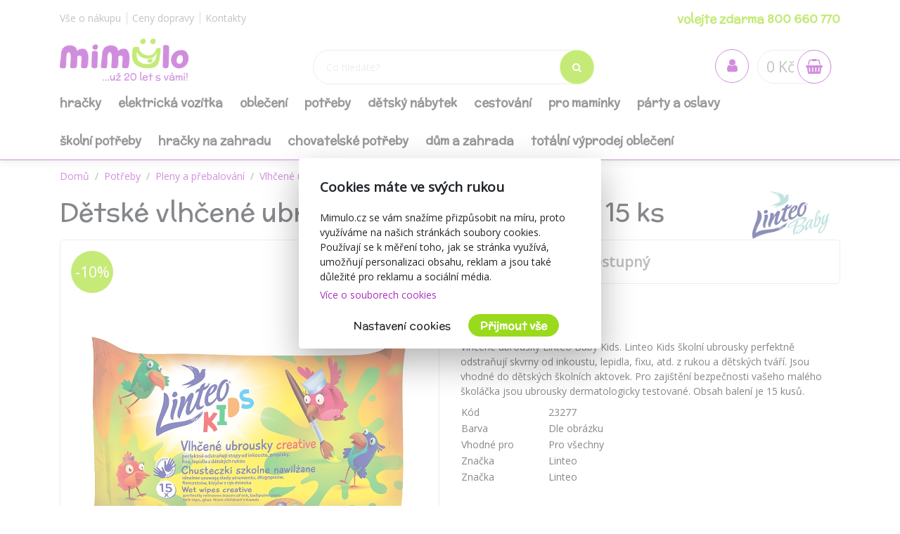

--- FILE ---
content_type: text/html; charset=utf-8
request_url: https://www.mimulo.cz/detske-vlhcene-ubrousky-linteo-baby-kids-15-ks--23277
body_size: 22911
content:
<!DOCTYPE html>
<html>
<head>
    <meta charset="utf-8" />
    <meta name="viewport" content="width=device-width, initial-scale=1.0" />
        <meta name="theme-color" content="#ab30c1">
        <link rel="shortcut icon" href="/images/favicon.ico">
        <meta name="description" content="Vše pro miminko a maminku na jednom místě. Dodáváme do 24 hod! Volejte zdarma 800 660 770.">
    <title>D&#x11B;tsk&#xE9; vlh&#x10D;en&#xE9; ubrousky Linteo Baby Kids 15 ks | mimulo.cz</title>
    <script>
        //auto reload on back
        (function (w, d, h, p) {
            if (p) {
                if(p.navigation.type === 2)
                    location.reload(true);
            }
            else if (h.state == undefined || h.state === '') {
                h.replaceState({ refresh: true }, d.title);
            } else if (h.state.refresh === true) {
                w.location.reload(true);
                h.replaceState(null, d.title);
            }
            w.addEventListener('popstate', function(){w.location.reload(true);});
        })(window, document, window.history, performance);

        //Google Tag Manager
        var dataLayer = dataLayer || [];
        var dataLayerVariables = {"PageType":"Product","ProductName":"Dětské vlhčené ubrousky Linteo Baby Kids 15 ks","ProductNumber":"23277","Description":""};


            dataLayerVariables["IsLogged"] = false;
                dataLayerVariables["Cookies"] = 0;
        dataLayer.push(dataLayerVariables);
    </script>
    
    <script>
        (function(w,d,s,l,i){w[l]=w[l]||[];w[l].push({'gtm.start':
                new Date().getTime(),event:'gtm.js'});var f=d.getElementsByTagName(s)[0],
                j=d.createElement(s),dl=l!='dataLayer'?'&l='+l:'';j.async=true;j.src=
                'https://www.googletagmanager.com/gtm.js?id='+i+dl;f.parentNode.insertBefore(j,f);
        })(window,document,'script','dataLayer','GTM-KWQ7LJ');
    </script>
    <!-- End Google Tag Manager -->
        <link href="https://fonts.googleapis.com/css?family=McLaren|Open+Sans&display=swap&subset=latin-ext" rel="stylesheet">
    <link rel="stylesheet" href="/css/bootstrap/bootstrap.min.css" media="print" onload="this.media='all'" />
    <link rel="stylesheet" href="/css/fontawesome/css/font-awesome.min.css" />
    <link rel="stylesheet" href="/css/bootstrap/bootstrap.min.css" />    
    <link rel="stylesheet" href="/css/slick.css" />
    <link rel="stylesheet" href="/css/notifee.css" />
    <link rel="stylesheet" href="/skin/css" />
    
    <link rel="stylesheet" href="/css/magnific-popup/magnific-popup.min.css" />

    <link href="/css/slick/slick-theme.css" rel="stylesheet" type="text/css" />
    <script>
        var funStack = [];
        if (typeof $ == "undefined") {
            window['$'] = function (fun) {
                funStack.push(fun);
            }
            window['run$'] = function () {
                for (var key in funStack) {
                    funStack[key]();
                }
            }
        } else {
            window['run$'] = function () { };
        }
    </script>
        <meta name="twitter:card" content="summary_large_image" />
        <meta property="og:image" content="https://www.mimulo.cz/images/mimulo_200.jpg" />
    <meta property="og:title" content="D&#x11B;tsk&#xE9; vlh&#x10D;en&#xE9; ubrousky Linteo Baby Kids 15 ks" />
    <meta property="og:type" content="og:product" />
    <meta property="og:url" content="https://www.mimulo.cz/detske-vlhcene-ubrousky-linteo-baby-kids-15-ks--23277" />
</head>
<body class=" device-desktop device-macintosh web-1 web-CZ">
    
    <!-- Google Tag Manager (noscript) -->
    <noscript>
        <iframe src="https://www.googletagmanager.com/ns.html?id=GTM-KWQ7LJ"
                height="0" width="0" style="display:none;visibility:hidden"></iframe>
    </noscript>
    <!-- End Google Tag Manager (noscript) -->
    
    <div class="page-wrapper">
        <div class="search-popup" id="search-popup" style="display: none;">
            <div class="flex-column">
                <input type="text" id="search" placeholder="Co hled&#xE1;te?" autocomplete="off" />
                <button class="search-button" data-ga-label="SearchButton">
                    <i class="fa fa-search"></i>
                </button>
                <button class="search-button search-button-close" data-ga-label="SearchButton">
                    <i class="fa fa-times"></i>
                </button>
            </div>
            <div class="content">
                Za&#x10D;n&#x11B;te ps&#xE1;t...
            </div>
        </div>

        <header id="header" data-ga-category="header">
            <div class="header-body">
                <div class="header-top">
                    <div class="container header-top-menu-widget">
                        


    <div class="row widget" ><div class="col-md-6"><ul class="ul-menu ul-menu-style-top ul-menu-theme-easy-separator ul-menu-align-left" ><li class="ul-menu-item"><a href="/vse-o-nakupu" class="li-item "  ><span class="text">V&#x161;e o n&#xE1;kupu</span></a></li><li class="ul-menu-item"><a href="/doprava-a-platba" class="li-item "  ><span class="text">Ceny dopravy</span></a></li><li class="ul-menu-item"><a href="/kontakty" class="li-item "  ><span class="text">Kontakty</span></a></li></ul></div><div class="col-md-6"><ul class="ul-menu ul-menu-style-top ul-menu-theme-easy-separator ul-menu-align-right" ><li class="ul-menu-item"><a href="tel:&#x2B;420 800 660 770" class="li-item green-line"  ><span class="text"> volejte zdarma 800 660 770</span></a></li></ul></div></div>

                    </div>
                </div>
                <div class="header-middle">
                    <div class="container">

                        <div class="header-column">
                            <div class="header-logo" data-ga-action="Logo">
                                <a href="/" data-ga-label="Logo">
                                        <img alt="logo mimulo" class="logo-color" title="mimulo" data-ga-label="Logo" data-sticky-top="79" src="/images/logo_slogan_cs.svg">
                                        <img alt="logo mimulo" class="logo-white" title="mimulo" data-ga-label="Logo" data-sticky-top="79" src="/images/logo_white_cs.svg">

                                </a>
                            </div>
                        </div>
                        <div class="header-column header-column-search" data-ga-action="Search">
                            <div class="search">
                                <input class="search-field" placeholder="Co hled&#xE1;te?" type="text" autocomplete="off" id="search-placeholder" />
                                <button class="search-button">
                                    <i class="fa fa-search"></i>
                                </button>
                            </div>
                        </div>
                        <div class="header-column header-column-cart">
                            <div class="header-nav-features">
                                <div class="header-nav-feature" style="border: 0">
                                    <div id="SearchBtn">
                                        <button class="cart-btn">
                                            <i class="fa fa-search"></i>
                                        </button>
                                    </div>
                                </div>
                                <div class="header-nav-feature" style="border: 0">
                                    <div id="AccountBtn" data-ga-action="My Account">
                                        <button class="cart-btn " onclick="window.location.href = '/account/myaccount'">
                                            <i class="fa fa-user"></i>
                                        </button>
                                        <div class="login-box-container" tabindex="0">
                                            <div class="login-box">
                                                <div style="position: absolute; top: 0;right:0">
                                                    <button class="cart-btn " onclick="window.location.href = '/account/myaccount'" data-ga-action="My Account" data-ga-label="My Account">
                                                        <i class="fa fa-user"></i>
                                                    </button>
                                                </div>
                                                <h3>P&#x159;ihl&#xE1;&#x161;en&#xED;</h3>
                                                <form action="/Account/Login" method="post">
                                                    <input type="hidden" name="ReturnUrl" id="currentUrl" value="https://www.mimulo.cz/Item/Index/23277" />
                                                    <div class="form-row">
                                                        <div class="form-group col">
                                                            <label class="font-weight-bold text-dark text-2">P&#x159;ihla&#x161;ovac&#xED; email</label>
                                                            <input type="text" name="UserName" class="form-control login-field" />
                                                        </div>
                                                    </div>
                                                    <div class="form-row">
                                                        <div class="form-group col">
                                                            <label class="font-weight-bold text-dark text-2">Heslo</label>
                                                            <input type="password" name="Passowrd" class="form-control" />
                                                        </div>
                                                    </div>
                                                    <div class="form-row">
                                                        <div class="form-group col-lg-12">
                                                            <input type="submit" value="P&#x159;ihl&#xE1;sit" data-ga-label="Přihlásit" class="btn btn-primary float-right" style="margin-top:15px" data-loading-text="Na&#x10D;&#xED;t&#xE1;m">
                                                            <a href="/Account/Login?forgotten=True" onclick="redirectToForgoten(this, true); return false;" data-ga-label="Zapomenuté heslo" class="d-block pt-2">Zapomenut&#xE9; heslo</a>
                                                            <a href="/Account/Register" data-ga-label="Registrace" class="d-block">Registrace</a>
                                                        </div>
                                                    </div>
                                                </form>
                                                <div style="border-top: 1px solid #ddd; text-align: center; position: relative;margin-top:1rem">
                                                    <span style="position: relative; top: -0.7rem; display: inline-block; background: white;padding:0 2rem">nebo</span>
                                                </div>
                                                <div style="text-align: center">
                                                    <div class="fb-login-button" data-size="medium" data-button-type="login_with" data-layout="default" data-auto-logout-link="false" data-use-continue-as="true" data-width="" onlogin="checkLoginState();" data-scope="public_profile,email"></div>
                                                </div>

                                            </div>
                                        </div>
                                    </div>
                                </div>
                                <div class="header-nav-feature" data-ga-action="Košík" data-ga-label="Košík">
                                    
<div id="ShoppingCart" class="empty">
    <span class="cart-price">0 K&#x10D;</span>
    <button class="cart-btn" onclick="window.location = '/ShoppingCart'">
        <i class="fa fa-shopping-basket"></i>
        <span class="cart-info">0</span>
    </button>
    <div class="shopping-cart-popup-container" data-ga-action="Košík" data-ga-label="Košík">
        <div class="">
            <div class="shopping-cart-popup">
                <div style="position: absolute; top: 0;right:0">
                    <span class="text">Cena celkem:</span> <span class="cart-price">0 K&#x10D;</span>
                    <button class="cart-btn" onclick="window.location = '/ShoppingCart'" data-ga-label="Košík">
                        <i class="fa fa-shopping-basket"></i>
                        <span class="cart-info">0</span>
                    </button>
                </div>
                    <div>Váš nákupní košík neobsahuje žádné produkty.</div>
            </div>
        </div>
    </div>

</div>



                                </div>
                                <div class="header-nav-feature" style="border: 0">
                                    <div id="MenuBtn">
                                        <button class="cart-btn barx-btn" onclick="$('.header-bottom').toggle(); $(this).toggleClass('barx');return false;">
                                            <i class="bar1"></i>
                                            <i class="bar2"></i>
                                            <i class="bar3"></i>
                                            <i class="text">menu</i>
                                        </button>
                                    </div>
                                </div>
                            </div>
                        </div>
                    </div>

                </div>
                <div class="header-search">
                    <div class="search">
                        <button class="search-button">
                            <i class="fa fa-search"></i>
                        </button>
                        <input class="search-field" placeholder="Co hled&#xE1;te?" type="text" autocomplete="off" id="search-placeholder-mobile" />
                    </div>
                </div>
                <div class="header-bottom">
                    <div class="container">
                        <div class="header-column">
                            <div class="header-nav header-nav-links">
                                <div class="header-nav-main">
                                    <nav>
                                        


    <ul class="nav nav-pills ul-menu-align-left" id=mainNav data-ga-action='Menu'>
                <li>
                    
<a href="/hracky" >
Hra&#x10D;ky</a>
<div class="nav-l2">


<div class="container">
    <div class="row">
                <div class="col-3">
                    <strong><a href="/hracky-pro-miminka">Hra&#x10D;ky pro miminka</a></strong>
                    <div class="nav-l3">
                                <a href="/hraci-deky-pro-miminka">Hrac&#xED; deky</a>
                                <a href="/chrastitka-pro-miminka">Chrast&#xED;tka</a>
                                <a href="/kousatka-pro-miminka">Kous&#xE1;tka</a>
                                <a href="/detske-hrazdicky">D&#x11B;tsk&#xE9; hrazdi&#x10D;ky</a>
                                <a href="/usinacci">Us&#xED;n&#xE1;&#x10D;ci</a>
                                <a href="/manasci-na-ruku">Ma&#x148;&#xE1;sci na ruku</a>
                                <a href="/mekke-bloky">M&#x11B;kk&#xE9; bloky</a>
                                <a href="/ostatni-pro-nejmensi">Ostatn&#xED; pro nejmen&#x161;&#xED;</a>
                                <a href="/didakticke">Didaktick&#xE9;</a>
                    </div>
                </div>
                <div class="col-3">
                    <strong><a href="/hracky-do-vody">Do vody</a></strong>
                    <div class="nav-l3">
                                <a href="/hracky-do-vany">Do vany</a>
                                <a href="/nafukovaci-balony">Nafukovac&#xED; bal&#xF3;ny</a>
                                <a href="/nafukovaci-cluny">Nafukovac&#xED; &#x10D;luny</a>
                                <a href="/nafukovaci-hracky">Nafukovac&#xED; hra&#x10D;ky</a>
                                <a href="/nafukovaci-kruhy">Nafukovac&#xED; kruhy</a>
                                <a href="/nafukovaci-lehatka">Nafukovac&#xED; leh&#xE1;tka</a>
                                <a href="/nafukovaci-rukavky">Nafukovac&#xED; ruk&#xE1;vky</a>
                                <a href="/detske-plovaci-vesty">Plovac&#xED; vesty</a>
                                <a href="/ostatni-hracky-do-vody">Ostatn&#xED;</a>
                    </div>
                </div>
                <div class="col-3">
                    <strong><a href="/plysove-hracky">Ply&#x161;ov&#xE9;</a></strong>
                    <div class="nav-l3">
                                <a href="/exkluzivni-eco-friendly-plysaci">Exkluzivn&#xED; eco-friendly ply&#x161;&#xE1;ci</a>
                                <a href="/plysaci">Ply&#x161;&#xE1;ci</a>
                                <a href="/interaktivni-plysove">Interaktivn&#xED;, s funkc&#xED;</a>
                                <a href="/medvidci">Medv&#xED;dci</a>
                                <a href="/plysova-zviratka">Zv&#xED;&#x159;&#xE1;tka</a>
                                <a href="/plysove-postavicky">Postavi&#x10D;ky</a>
                                <a href="/ostatni-plysove">Ostatn&#xED; ply&#x161;ov&#xE9; hra&#x10D;ky</a>
                    </div>
                </div>
                <div class="col-3">
                    <strong><a href="/panenky-a-prislusenstvi">Panenky a p&#x159;&#xED;slu&#x161;enstv&#xED;</a></strong>
                    <div class="nav-l3">
                                <a href="/mluvici-a-zpivajici-panenky">Mluv&#xED;c&#xED; a zp&#xED;vaj&#xED;c&#xED;</a>
                                <a href="/luxusni-panenky">Luxusn&#xED;</a>
                                <a href="/jidelni-zidlicky-pro-panenky">J&#xED;deln&#xED; &#x17E;idli&#x10D;ky</a>
                                <a href="/kocarky-pro-panenky">Ko&#x10D;&#xE1;rky</a>
                                <a href="/panenky">Panenky</a>
                                <a href="/prislusenstvi-panenky">P&#x159;&#xED;slu&#x161;enstv&#xED; pro panenky</a>
                    </div>
                </div>
                <div class="col-3">
                    <strong><a href="/drevene-hracky">D&#x159;ev&#x11B;n&#xE9;</a></strong>
                    <div class="nav-l3">
                                <a href="/drevene-hracky-pro-nejmensi">Pro nejmen&#x161;&#xED;</a>
                                <a href="/drevene-puzzle">Puzzle</a>
                                <a href="/drevene-kostky">Kostky</a>
                                <a href="/motoricke-didakticke-drevene-hracky">Motorick&#xE9; a didaktick&#xE9;</a>
                                <a href="/tahaci-drevene-hracky">Tahac&#xED;</a>
                                <a href="/ostatni-drevene-hracky">Ostatn&#xED; d&#x159;ev&#x11B;n&#xE9; hra&#x10D;ky</a>
                    </div>
                </div>
                <div class="col-3">
                    <strong><a href="/hry-puzzle-stavebnice">Hry, puzzle, stavebnice</a></strong>
                    <div class="nav-l3">
                                <a href="/stolni-hry">Stoln&#xED; hry</a>
                                <a href="/karty">Karty</a>
                                <a href="/omalovanky-pexesa">Omalov&#xE1;nky, pexesa</a>
                                <a href="/puzzle-hlavolamy">Puzzle, hlavolamy</a>
                                <a href="/plastove-stavebnice">Plastov&#xE9; stavebnice</a>
                                <a href="/modely">Modely a ostatn&#xED; stavebnice</a>
                    </div>
                </div>
                <div class="col-3">
                    <strong><a href="/auticka">Aut&#xED;&#x10D;ka</a></strong>
                    <div class="nav-l3">
                                <a href="/auticka-traktory">Aut&#xED;&#x10D;ka, motorky, traktory, pracovn&#xED; stroje</a>
                                <a href="/autodrahy">Autodr&#xE1;hy, gar&#xE1;&#x17E;e</a>
                                <a href="/ostatni-auticka">Ostatn&#xED; aut&#xED;&#x10D;ka, dopravn&#xED; prost&#x159;edky</a>
                                <a href="/vlacky">Vlaky, vl&#xE1;&#x10D;kodr&#xE1;hy, ma&#x161;inky</a>
                                <a href="/letadla">Vrtuln&#xED;ky, letadla, lod&#x11B;</a>
                    </div>
                </div>
                <div class="col-3">
                    <strong><a href="/hracky-na-zahradu">Na zahradu</a></strong>
                    <div class="nav-l3">
                                <a href="/houpacky">Houpa&#x10D;ky</a>
                                <a href="/piskoviste-a-plastove-bazeny">P&#xED;skovi&#x161;t&#x11B; a plastov&#xE9; baz&#xE9;ny</a>
                                <a href="/skluzavky">Skluzavky</a>
                                <a href="/ostatni-hracky-na-zahradu">Ostatn&#xED;</a>
                    </div>
                </div>
                <div class="col-3">
                    <strong><a href="/hry-na-profese">Hry na profese</a></strong>
                    <div class="nav-l3">
                                <a href="/hry-na-profese-dilna">D&#xED;lna</a>
                                <a href="/hry-na-profese-kosmeticky-salon">Kosmetick&#xFD; sal&#xF3;n</a>
                                <a href="/hry-na-profese-kuchynka">Kuchy&#x148;ka</a>
                                <a href="/hry-na-profese-ostatni">Ostatn&#xED;</a>
                    </div>
                </div>
                <div class="col-3">
                    <strong><a href="/houpaci-hracky">Houpac&#xED; hra&#x10D;ky</a></strong>
                    <div class="nav-l3">
                                <a href="/houpaci-kone">Houpac&#xED; kon&#x11B;</a>
                                <a href="/houpaci-zvirata">Houpac&#xED; zv&#xED;&#x159;ata</a>
                                <a href="/skakaci-kone">Sk&#xE1;kac&#xED; kon&#x11B;</a>
                                <a href="/penove-houpadlo">P&#x11B;nov&#xE9; houpadlo</a>
                    </div>
                </div>
                <div class="col-3">
                    <strong><a href="/sperky">&#x160;perky</a></strong>
                    <div class="nav-l3">
                                <a href="/kosmetika-liceni">Kosmetika, l&#xED;&#x10D;en&#xED;, tetov&#xE1;n&#xED;</a>
                                <a href="/kreativni-sady-moda">Kreativn&#xED; sady</a>
                                <a href="/ostatni-sperky">Ostatn&#xED; &#x161;perky, m&#xF3;da, kosmetika</a>
                                <a href="/hotove-sperky">Hotov&#xE9; &#x161;perky a dopl&#x148;ky</a>
                    </div>
                </div>
                <div class="col-3">
                    <strong><a href="/detska-elektricka-vozitka">Elektrick&#xE1; voz&#xED;tka</a></strong>
                    <div class="nav-l3">
                                <a href="/elektricka-auta">Elektrick&#xE1; auta</a>
                                <a href="/elektricke-motorky-a-trikolky">Elektrick&#xE9; motorky a t&#x159;&#xED;kolky</a>
                                <a href="/elektricke-ctyrkolky">Elektrick&#xE9; &#x10D;ty&#x159;kolky</a>
                    </div>
                </div>
                <div class="col-3">
                    <strong><a href="/hracky-na-zimu">Hra&#x10D;ky na zimu</a></strong>
                    <div class="nav-l3">
                                <a href="/detske-sane">D&#x11B;tsk&#xE9; s&#xE1;n&#x11B;</a>
                                <a href="/talire-a-kluzaky-na-snih">Tal&#xED;&#x159;e a kluz&#xE1;ky na sn&#xED;h</a>
                                <a href="/hracky-do-snehu">Hra&#x10D;ky do sn&#x11B;hu</a>
                    </div>
                </div>
                <div class="col-3">
                    <strong><a href="/bazeny">Baz&#xE9;ny</a></strong>
                    <div class="nav-l3">
                                <a href="/nafukovaci-bazeny">Nafukovac&#xED; baz&#xE9;ny</a>
                                <a href="/bazeny-s-konstrukci">Baz&#xE9;ny s konstrukc&#xED;</a>
                    </div>
                </div>
                <div class="col-3">
                    <strong><a href="/trikolky">T&#x159;&#xED;kolky</a></strong>
                    <div class="nav-l3">
                                <a href="/klasicke-trikolky">Klasick&#xE9;</a>
                                <a href="/trikolky-s-vodici-tyci">S vod&#xED;c&#xED; ty&#x10D;&#xED;</a>
                    </div>
                </div>
                <div class="col-3">
                    <strong><a href="/kreativni-hracky">Kreativn&#xED;</a></strong>
                    <div class="nav-l3">
                                <a href="/hlavolamy">Hlavolamy, logick&#xE9;</a>
                                <a href="/pokusy">Pokusy, v&#x11B;da, zkoum&#xE1;n&#xED;</a>
                    </div>
                </div>
                <div class="col-3">
                    <strong><a href="/znackove-hracky">Zna&#x10D;kov&#xE9; hra&#x10D;ky</a></strong>
                    <div class="nav-l3">
                                <a href="/magic-baby">Magic Baby</a>
                    </div>
                </div>
                <div class="col-3">
                    <strong><a href="/odrazedla">Odr&#xE1;&#x17E;edla</a></strong>
                    <div class="nav-l3">
                    </div>
                </div>
                <div class="col-3">
                    <strong><a href="/detska-kola">Kola</a></strong>
                    <div class="nav-l3">
                    </div>
                </div>
                <div class="col-3">
                    <strong><a href="/detske-kolobezky">Kolob&#x11B;&#x17E;ky</a></strong>
                    <div class="nav-l3">
                    </div>
                </div>
                <div class="col-3">
                    <strong><a href="/detska-choditka">Chod&#xED;tka</a></strong>
                    <div class="nav-l3">
                    </div>
                </div>
                <div class="col-3">
                    <strong><a href="/interaktivni-hracky">Interaktivn&#xED;</a></strong>
                    <div class="nav-l3">
                    </div>
                </div>
                <div class="col-3">
                    <strong><a href="/didakticke-hracky">Didaktick&#xE9;</a></strong>
                    <div class="nav-l3">
                    </div>
                </div>
                <div class="col-3">
                    <strong><a href="/spolecenske-hry">Spole&#x10D;ensk&#xE9; hry</a></strong>
                    <div class="nav-l3">
                    </div>
                </div>
                <div class="col-3">
                    <strong><a href="/kolotoce-nad-postylku">Koloto&#x10D;e nad post&#xFD;lku</a></strong>
                    <div class="nav-l3">
                    </div>
                </div>
                <div class="col-3">
                    <strong><a href="/teepee-a-stany">Teepee a stany</a></strong>
                    <div class="nav-l3">
                    </div>
                </div>
                <div class="col-3">
                    <strong><a href="/hudebni">Hudebn&#xED;</a></strong>
                    <div class="nav-l3">
                    </div>
                </div>
                <div class="col-3">
                    <strong><a href="/retro-hracky">Retro hra&#x10D;ky</a></strong>
                    <div class="nav-l3">
                    </div>
                </div>
                <div class="col-3">
                    <strong><a href="/zertovinky">&#x17D;ertovinky</a></strong>
                    <div class="nav-l3">
                    </div>
                </div>
                <div class="col-3">
                    <strong><a href="/suche-bazenky">Such&#xE9; baz&#xE9;nky</a></strong>
                    <div class="nav-l3">
                    </div>
                </div>
                <div class="col-3">
                    <strong><a href="/figurky">Figurky</a></strong>
                    <div class="nav-l3">
                    </div>
                </div>
                <div class="col-3">
                    <strong><a href="/letni-sporty">Letn&#xED; sporty</a></strong>
                    <div class="nav-l3">
                    </div>
                </div>
                <div class="col-3">
                    <strong><a href="/letajici-draci">L&#xE9;taj&#xED;c&#xED; draci</a></strong>
                    <div class="nav-l3">
                    </div>
                </div>
                <div class="col-3">
                    <strong><a href="/hracky-dalkove-ovladani">Hra&#x10D;ky na d&#xE1;lkov&#xE9; ovl&#xE1;d&#xE1;n&#xED;</a></strong>
                    <div class="nav-l3">
                    </div>
                </div>
                <div class="col-3">
                    <strong><a href="/roboti">Roboti</a></strong>
                    <div class="nav-l3">
                    </div>
                </div>
                <div class="col-3">
                    <strong><a href="/ostatni-hracky">Ostatn&#xED; hra&#x10D;ky</a></strong>
                    <div class="nav-l3">
                    </div>
                </div>
                <div class="col-3">
                    <strong><a href="/hobby-horses">Hobby Horses</a></strong>
                    <div class="nav-l3">
                    </div>
                </div>
                <div class="col-3">
                    <strong><a href="/edukacni-hracky">Eduka&#x10D;n&#xED; hra&#x10D;ky</a></strong>
                    <div class="nav-l3">
                    </div>
                </div>
                <div class="col-3">
                    <strong><a href="/montessori-hracky">Montessori hra&#x10D;ky</a></strong>
                    <div class="nav-l3">
                    </div>
                </div>
    </div>
</div>
</div>
                </li>
                <li>
                    
<a href="/detska-elektricka-vozitka" >
Elektrick&#xE1; voz&#xED;tka</a>
<div class="nav-l2">


<div class="container">
    <div class="row">
                <div class="col-3">
                    <strong><a href="/elektricka-auta">Elektrick&#xE1; auta</a></strong>
                    <div class="nav-l3">
                    </div>
                </div>
                <div class="col-3">
                    <strong><a href="/elektricke-motorky-a-trikolky">Elektrick&#xE9; motorky a t&#x159;&#xED;kolky</a></strong>
                    <div class="nav-l3">
                    </div>
                </div>
                <div class="col-3">
                    <strong><a href="/elektricke-ctyrkolky">Elektrick&#xE9; &#x10D;ty&#x159;kolky</a></strong>
                    <div class="nav-l3">
                    </div>
                </div>
    </div>
</div>
</div>
                </li>
                <li>
                    
<a href="/obleceni" >
Oble&#x10D;en&#xED;</a>
<div class="nav-l2">


<div class="container">
    <div class="row">
                <div class="col-3">
                    <strong><a href="/soupravy-a-sety">Soupravy</a></strong>
                    <div class="nav-l3">
                                <a href="/soupravy-do-porodnice">Do porodnice</a>
                                <a href="/2-dilne-soupravy">2-d&#xED;ln&#xE9;</a>
                                <a href="/3-dilne-soupravy">3-d&#xED;ln&#xE9;</a>
                                <a href="/4-dilne-soupravy">4-d&#xED;ln&#xE9;</a>
                                <a href="/startovaci-sady-pro-novorozence">Startovac&#xED;</a>
                    </div>
                </div>
                <div class="col-3">
                    <strong><a href="/doplnky">Dopl&#x148;ky</a></strong>
                    <div class="nav-l3">
                                <a href="/boticky">Boti&#x10D;ky</a>
                                <a href="/chranice-na-kolena">Chr&#xE1;ni&#x10D;e na kolena</a>
                                <a href="/bedernacky">Beder&#x148;&#xE1;&#x10D;ky</a>
                                <a href="/bryndacky">Brynd&#xE1;&#x10D;ky</a>
                    </div>
                </div>
                <div class="col-3">
                    <strong><a href="/body">Kojeneck&#xE9; body</a></strong>
                    <div class="nav-l3">
                                <a href="/body-s-kratkym-rukavem">S kr&#xE1;tk&#xFD;m ruk&#xE1;vem</a>
                                <a href="/body-s-dlouhym-rukavem">S dlouh&#xFD;m ruk&#xE1;vem</a>
                                <a href="/vtipne-body">Body s potiskem</a>
                    </div>
                </div>
                <div class="col-3">
                    <strong><a href="/overaly">Overaly</a></strong>
                    <div class="nav-l3">
                                <a href="/bavlnene-overaly">Bavln&#x11B;n&#xE9;</a>
                                <a href="/semisove-overaly">Semi&#x161;ov&#xE9;</a>
                                <a href="/letni-overaly">Letn&#xED;</a>
                    </div>
                </div>
                <div class="col-3">
                    <strong><a href="/ksiltovky-kloboucky-a-celenky">K&#x161;iltovky, klobou&#x10D;ky a &#x10D;elenky</a></strong>
                    <div class="nav-l3">
                                <a href="/kloboucky">Klobou&#x10D;ky</a>
                                <a href="/ksiltovky">K&#x161;iltovky</a>
                                <a href="/celenky">&#x10C;elenky</a>
                    </div>
                </div>
                <div class="col-3">
                    <strong><a href="/zimni-obleceni">Zimn&#xED; oble&#x10D;en&#xED;</a></strong>
                    <div class="nav-l3">
                                <a href="/zimni-overaly">Zimn&#xED;</a>
                                <a href="/zimni-cepice">Zimn&#xED; &#x10D;epice pro kojence a batolata</a>
                                <a href="/zimni-kombinezy">Zimn&#xED; kombin&#xE9;zy</a>
                    </div>
                </div>
                <div class="col-3">
                    <strong><a href="/saticky-a-sukynky">&#x160;ati&#x10D;ky a suk&#xFD;nky</a></strong>
                    <div class="nav-l3">
                                <a href="/saticky">Kojeneck&#xE9; &#x161;ati&#x10D;ky</a>
                                <a href="/sukne">Sukn&#x11B;</a>
                    </div>
                </div>
                <div class="col-3">
                    <strong><a href="/dupacky-a-polodupacky">Dupa&#x10D;ky a polodupa&#x10D;ky</a></strong>
                    <div class="nav-l3">
                                <a href="/dupacky">Dupa&#x10D;ky</a>
                                <a href="/polodupacky">Polodupa&#x10D;ky</a>
                    </div>
                </div>
                <div class="col-3">
                    <strong><a href="/kabatky-a-bundy">Kab&#xE1;tky a bundy</a></strong>
                    <div class="nav-l3">
                                <a href="/bavlnene-kabatky">Bavln&#x11B;n&#xE9;</a>
                                <a href="/bundy">Bundy</a>
                    </div>
                </div>
                <div class="col-3">
                    <strong><a href="/ponozky-a-puncochace">Pono&#x17E;ky a pun&#x10D;och&#xE1;&#x10D;e</a></strong>
                    <div class="nav-l3">
                                <a href="/ponozky">Pono&#x17E;ky</a>
                                <a href="/puncochace">Pun&#x10D;och&#xE1;&#x10D;e</a>
                    </div>
                </div>
                <div class="col-3">
                    <strong><a href="/kalhoty-a-teplacky">Kalhoty a tepl&#xE1;&#x10D;ky</a></strong>
                    <div class="nav-l3">
                                <a href="/teplakove-soupravy">Teplakov&#xE9; soupravy</a>
                                <a href="/zateplene-kalhoty-a-teplacky">Zateplen&#xE9;</a>
                    </div>
                </div>
                <div class="col-3">
                    <strong><a href="/mikiny">Mikiny</a></strong>
                    <div class="nav-l3">
                                <a href="/mikiny-bez-kapuce">Bez kapuce</a>
                                <a href="/mikiny-na-zip">Na zip</a>
                    </div>
                </div>
                <div class="col-3">
                    <strong><a href="/cepice-a-rukavicky">&#x10C;epice a rukavi&#x10D;ky</a></strong>
                    <div class="nav-l3">
                                <a href="/rukavicky">Rukavi&#x10D;ky</a>
                                <a href="/cepice">&#x10C;epice</a>
                    </div>
                </div>
                <div class="col-3">
                    <strong><a href="/pyzamka">Py&#x17E;amka</a></strong>
                    <div class="nav-l3">
                                <a href="/klasicka-pyzamka">Py&#x17E;amka</a>
                    </div>
                </div>
                <div class="col-3">
                    <strong><a href="/spaci-pytle">Spac&#xED; pytle</a></strong>
                    <div class="nav-l3">
                    </div>
                </div>
                <div class="col-3">
                    <strong><a href="/leginy">Leg&#xED;ny</a></strong>
                    <div class="nav-l3">
                    </div>
                </div>
                <div class="col-3">
                    <strong><a href="/kratasy">Kra&#x165;asy</a></strong>
                    <div class="nav-l3">
                    </div>
                </div>
                <div class="col-3">
                    <strong><a href="/kosilky">Ko&#x161;ilky</a></strong>
                    <div class="nav-l3">
                    </div>
                </div>
                <div class="col-3">
                    <strong><a href="/nakrcniky">N&#xE1;kr&#x10D;n&#xED;ky</a></strong>
                    <div class="nav-l3">
                    </div>
                </div>
                <div class="col-3">
                    <strong><a href="/boty">Boty</a></strong>
                    <div class="nav-l3">
                    </div>
                </div>
                <div class="col-3">
                    <strong><a href="/kojenecka-tricka-kratky-rukav">Kojeneck&#xE1; tri&#x10D;ka - kr&#xE1;tk&#xFD; ruk&#xE1;v</a></strong>
                    <div class="nav-l3">
                    </div>
                </div>
                <div class="col-3">
                    <strong><a href="/kojenecka-tricka-dlouhy-rukav">Kojeneck&#xE1; tri&#x10D;ka - dlouh&#xFD; ruk&#xE1;v</a></strong>
                    <div class="nav-l3">
                    </div>
                </div>
                <div class="col-3">
                    <strong><a href="/obleceni-pro-predskolni-deti">Oble&#x10D;en&#xED; pro p&#x159;ed&#x161;koln&#xED; d&#x11B;ti</a></strong>
                    <div class="nav-l3">
                    </div>
                </div>
                <div class="col-3">
                    <strong><a href="/muselinove-obleceni">Mu&#x161;el&#xED;nov&#xE9; oble&#x10D;en&#xED;</a></strong>
                    <div class="nav-l3">
                    </div>
                </div>
    </div>
</div>
</div>
                </li>
                <li>
                    
<a href="/kojenecke-potreby" >
Pot&#x159;eby</a>
<div class="nav-l2">


<div class="container">
    <div class="row">
                <div class="col-3">
                    <strong><a href="/spinkani">Na spink&#xE1;n&#xED;</a></strong>
                    <div class="nav-l3">
                                <a href="/deky">Deky</a>
                                <a href="/perinky">Pe&#x159;inky</a>
                                <a href="/polstare">Pol&#x161;t&#xE1;&#x159;e</a>
                                <a href="/povleceni">Povle&#x10D;en&#xED;</a>
                                <a href="/zavinovacky">Zavinova&#x10D;ky</a>
                                <a href="/vyplne">V&#xFD;pln&#x11B;</a>
                                <a href="/hnizdecka">Hn&#xED;zde&#x10D;ka</a>
                                <a href="/mantinely-do-postylky">Mantinely do post&#xFD;lky</a>
                                <a href="/nebesa">Nebesa</a>
                                <a href="/prislusenstvi-postylky">P&#x159;&#xED;slu&#x161;enstv&#xED; k post&#xFD;lce</a>
                                <a href="/kapsare">Kaps&#xE1;&#x159;e</a>
                    </div>
                </div>
                <div class="col-3">
                    <strong><a href="/koupani-a-hygiena">Koup&#xE1;n&#xED; a hygiena</a></strong>
                    <div class="nav-l3">
                                <a href="/potreby-na-koupani">Koup&#xE1;n&#xED;</a>
                                <a href="/osusky-a-ponca">Osu&#x161;ky a pon&#x10D;a</a>
                                <a href="/nocniky">No&#x10D;n&#xED;ky</a>
                                <a href="/stupatka">Stup&#xE1;tka</a>
                                <a href="/nuzky-na-nehty">N&#x16F;&#x17E;ky na nehty</a>
                                <a href="/hrebinky">H&#x159;eb&#xED;nky</a>
                                <a href="/zoubky">Zoubky</a>
                                <a href="/koupani-detske-zupany">&#x17D;upany</a>
                    </div>
                </div>
                <div class="col-3">
                    <strong><a href="/krmeni-a-kojeni">Krmen&#xED; a kojen&#xED;</a></strong>
                    <div class="nav-l3">
                                <a href="/dudliky-a-siditka">Dudl&#xED;ky a &#x161;id&#xED;tka</a>
                                <a href="/kojenecke-lahve">Kojeneck&#xE9; l&#xE1;hve</a>
                                <a href="/prislusenstvi-k-lahvim">P&#x159;&#xED;slu&#x161;enstv&#xED; k lahv&#xED;m</a>
                                <a href="/detske-jidelni-soupravy">D&#x11B;tsk&#xE9; j&#xED;deln&#xED; soupravy</a>
                                <a href="/detske-nadobi">D&#x11B;tsk&#xE9; n&#xE1;dob&#xED;</a>
                                <a href="/odsavacky-materskeho-mleka">Ods&#xE1;va&#x10D;ky mate&#x159;sk&#xE9;ho ml&#xE9;ka</a>
                                <a href="/krmeni-ostatni">Krmen&#xED; - ostatn&#xED;</a>
                    </div>
                </div>
                <div class="col-3">
                    <strong><a href="/pleny-a-prebalovani">Pleny a p&#x159;ebalov&#xE1;n&#xED;</a></strong>
                    <div class="nav-l3">
                                <a href="/latkove-pleny">L&#xE1;tkov&#xE9; pleny</a>
                                <a href="/vlhcene-ubrousky">Vlh&#x10D;en&#xE9; ubrousky</a>
                                <a href="/nepromokave-podlozky">Nepromokav&#xE9; podlo&#x17E;ky</a>
                                <a href="/jednorazove-pleny">Jednor&#xE1;zov&#xE9; pleny</a>
                                <a href="/kose-na-pleny">Ko&#x161;e na pleny</a>
                    </div>
                </div>
                <div class="col-3">
                    <strong><a href="/zdravi">Zdrav&#xED;</a></strong>
                    <div class="nav-l3">
                                <a href="/odsavacky-hlenu">Ods&#xE1;va&#x10D;ky hlen&#x16F;</a>
                                <a href="/teplomery">Teplom&#x11B;ry</a>
                                <a href="/doplnky-pro-peci-o-zdravi-miminek">Dopl&#x148;ky pro p&#xE9;&#x10D;i o zdrav&#xED; mimi</a>
                                <a href="/hrejive-a-chladici-gelove-polstarky">H&#x159;ejiv&#xE9; a chladiv&#xE9; gelov&#xE9; pol&#x161;t&#xE1;&#x159;ky</a>
                    </div>
                </div>
                <div class="col-3">
                    <strong><a href="/bezpecnost-ditete">Bezpe&#x10D;nost</a></strong>
                    <div class="nav-l3">
                                <a href="/dverni-zarazky">Dve&#x159;n&#xED; zar&#xE1;&#x17E;ky</a>
                                <a href="/detske-pojistky-na-supliky">Pojistky na &#x161;upl&#xED;ky</a>
                    </div>
                </div>
                <div class="col-3">
                    <strong><a href="/elektronika">Elektronika</a></strong>
                    <div class="nav-l3">
                                <a href="/chuvicky">Ch&#x16F;vi&#x10D;ky</a>
                                <a href="/monitory-dechu">Monitory dechu</a>
                    </div>
                </div>
                <div class="col-3">
                    <strong><a href="/rousky">Rou&#x161;ky</a></strong>
                    <div class="nav-l3">
                    </div>
                </div>
    </div>
</div>
</div>
                </li>
                <li>
                    
<a href="/nabytek" >
D&#x11B;tsk&#xFD; n&#xE1;bytek</a>
<div class="nav-l2">


<div class="container">
    <div class="row">
                <div class="col-3">
                    <strong><a href="/postylky">Post&#xFD;lky</a></strong>
                    <div class="nav-l3">
                                <a href="/kolebky">Kol&#xE9;bky</a>
                                <a href="/drevene-postylky">D&#x159;ev&#x11B;n&#xE9; post&#xFD;lky</a>
                                <a href="/postylky-se-stahovaci-bocnici">Post&#xFD;lky se stahovac&#xED; bo&#x10D;nic&#xED;</a>
                                <a href="/doplnky-k-postylkam">Dopl&#x148;ky k post&#xFD;lk&#xE1;m</a>
                                <a href="/luxusni-detske-postylky">Luxusn&#xED; post&#xFD;lky</a>
                    </div>
                </div>
                <div class="col-3">
                    <strong><a href="/prebalovaci-pulty-a-podlozky">P&#x159;ebalovac&#xED; pulty a podlo&#x17E;ky</a></strong>
                    <div class="nav-l3">
                                <a href="/prebalovaci-podlozky">P&#x159;ebalovac&#xED; podlo&#x17E;ky</a>
                                <a href="/navleky-na-prebalovaci-podlozky">N&#xE1;vleky na podlo&#x17E;ky</a>
                                <a href="/prebalovaci-nastavce">P&#x159;ebalovac&#xED; n&#xE1;stavce</a>
                    </div>
                </div>
                <div class="col-3">
                    <strong><a href="/jidelni-zidlicky">J&#xED;deln&#xED; &#x17E;idli&#x10D;ky</a></strong>
                    <div class="nav-l3">
                                <a href="/drevene-jidelni-zidlicky">D&#x159;ev&#x11B;n&#xE9;</a>
                                <a href="/plastove-jidelni-zidlicky">Plastov&#xE9;</a>
                    </div>
                </div>
                <div class="col-3">
                    <strong><a href="/dreveny-nabytek">D&#x159;ev&#x11B;n&#xFD; n&#xE1;bytek</a></strong>
                    <div class="nav-l3">
                                <a href="/skrine">Sk&#x159;&#xED;n&#x11B;</a>
                                <a href="/komody">Komody</a>
                    </div>
                </div>
                <div class="col-3">
                    <strong><a href="/dekorace">Dekorace</a></strong>
                    <div class="nav-l3">
                                <a href="/samolepky-na-zed">Samolepky na ze&#x10F;</a>
                                <a href="/samolepky-na-podlahu">Samolepky na podlahu</a>
                    </div>
                </div>
                <div class="col-3">
                    <strong><a href="/detske-matrace">Matrace</a></strong>
                    <div class="nav-l3">
                                <a href="/matrace-do-postylky">Matrace do post&#xFD;lky</a>
                    </div>
                </div>
                <div class="col-3">
                    <strong><a href="/lehatka-pro-miminka">Leh&#xE1;tka pro miminka</a></strong>
                    <div class="nav-l3">
                                <a href="/houpaci-lehatka-pro-miminka">Houpac&#xED;</a>
                    </div>
                </div>
                <div class="col-3">
                    <strong><a href="/plastovy-nabytek">Plastov&#xFD; n&#xE1;bytek</a></strong>
                    <div class="nav-l3">
                                <a href="/plastovy-nabytek-sety">Sety</a>
                    </div>
                </div>
                <div class="col-3">
                    <strong><a href="/kresla">K&#x159;esla</a></strong>
                    <div class="nav-l3">
                    </div>
                </div>
                <div class="col-3">
                    <strong><a href="/doplnky-nabytku">Dopl&#x148;ky</a></strong>
                    <div class="nav-l3">
                    </div>
                </div>
                <div class="col-3">
                    <strong><a href="/detske-postele">D&#x11B;tsk&#xE9; postele</a></strong>
                    <div class="nav-l3">
                    </div>
                </div>
                <div class="col-3">
                    <strong><a href="/domeckove-postylky">Dome&#x10D;kov&#xE9; post&#xFD;lky</a></strong>
                    <div class="nav-l3">
                    </div>
                </div>
                <div class="col-3">
                    <strong><a href="/penove-kostky">P&#x11B;nov&#xE9; kostky</a></strong>
                    <div class="nav-l3">
                    </div>
                </div>
    </div>
</div>
</div>
                </li>
                <li>
                    
<a href="/cestovani" >
Cestov&#xE1;n&#xED;</a>
<div class="nav-l2">


<div class="container">
    <div class="row">
                <div class="col-3">
                    <strong><a href="/kocarky">Ko&#x10D;&#xE1;rky</a></strong>
                    <div class="nav-l3">
                                <a href="/matrace-do-kocarku">Matrace</a>
                                <a href="/hluboke-kocarky">Hlubok&#xE9;</a>
                                <a href="/golfove-a-sportovni-kocarky">Golfov&#xE9; a sportovn&#xED;</a>
                                <a href="/prislusenstvi-ke-kocarkum">P&#x159;&#xED;slu&#x161;enstv&#xED;</a>
                                <a href="/fusaky-pro-miminka">Fusaky</a>
                    </div>
                </div>
                <div class="col-3">
                    <strong><a href="/autosedacky">Autoseda&#x10D;ky</a></strong>
                    <div class="nav-l3">
                                <a href="/autosedacky-doplnky">Dopl&#x148;ky</a>
                                <a href="/autosedacky-40-150-cm">40-150 cm</a>
                                <a href="/autosedacky-76-150-cm">76-150 cm</a>
                                <a href="/autosedacky-125-150-cm">125-150 cm</a>
                    </div>
                </div>
                <div class="col-3">
                    <strong><a href="/cestovni-postylky">Cestovn&#xED; post&#xFD;lky</a></strong>
                    <div class="nav-l3">
                                <a href="/klasicke-cestovni-postylky">Klasick&#xE9;</a>
                                <a href="/luxusni-cestovni-postylky">Luxusn&#xED;</a>
                                <a href="/prislusenstvi-k-cestovnim-postylkam">P&#x159;&#xED;slu&#x161;enstv&#xED;</a>
                    </div>
                </div>
                <div class="col-3">
                    <strong><a href="/ochranne-folie-na-sedadla">Ochrann&#xE9; f&#xF3;lie na sedadla</a></strong>
                    <div class="nav-l3">
                    </div>
                </div>
                <div class="col-3">
                    <strong><a href="/detske-kapsare-do-auta">D&#x11B;tsk&#xE9; kaps&#xE1;&#x159;e do auta</a></strong>
                    <div class="nav-l3">
                    </div>
                </div>
                <div class="col-3">
                    <strong><a href="/stinitka-do-auta-pro-deti">St&#xED;n&#xED;tka do auta</a></strong>
                    <div class="nav-l3">
                    </div>
                </div>
                <div class="col-3">
                    <strong><a href="/destniky-plastenky">De&#x161;tn&#xED;ky, pl&#xE1;&#x161;&#x165;&#x11B;nky</a></strong>
                    <div class="nav-l3">
                    </div>
                </div>
                <div class="col-3">
                    <strong><a href="/batohy">Batohy </a></strong>
                    <div class="nav-l3">
                    </div>
                </div>
    </div>
</div>
</div>
                </li>
                <li>
                    
<a href="/pro-maminky" >
Pro maminky</a>
<div class="nav-l2">


<div class="container">
    <div class="row">
                <div class="col-3">
                    <strong><a href="/tehotenske-a-kojici-obleceni">T&#x11B;hotensk&#xE9; a koj&#xED;c&#xED; oble&#x10D;en&#xED;</a></strong>
                    <div class="nav-l3">
                                <a href="/tehotenska-tricka">Tri&#x10D;ka</a>
                                <a href="/tehotenske-leginy">Leg&#xED;ny</a>
                                <a href="/tehotenske-saty">&#x160;aty</a>
                                <a href="/tehotenske-mikiny">Mikiny</a>
                    </div>
                </div>
                <div class="col-3">
                    <strong><a href="/kojici-podprsenky">Koj&#xED;c&#xED; podprsenky</a></strong>
                    <div class="nav-l3">
                                <a href="/vlozky-do-podprsenky">Vlo&#x17E;ky do podprsenky</a>
                                <a href="/kojici-podprsenky">Koj&#xED;c&#xED; podprsenky</a>
                    </div>
                </div>
                <div class="col-3">
                    <strong><a href="/kojici-polstare">Koj&#xED;c&#xED; pol&#x161;t&#xE1;&#x159;e</a></strong>
                    <div class="nav-l3">
                                <a href="/klasicke-kojici-polstare">Klasick&#xE9;</a>
                    </div>
                </div>
                <div class="col-3">
                    <strong><a href="/prsni-kloboucky-a-tvarovace-bradavek">Prsn&#xED; klobou&#x10D;ky a tvarova&#x10D;e bradavek</a></strong>
                    <div class="nav-l3">
                    </div>
                </div>
                <div class="col-3">
                    <strong><a href="/poporodni-pasy">Poporodn&#xED; p&#xE1;sy</a></strong>
                    <div class="nav-l3">
                    </div>
                </div>
                <div class="col-3">
                    <strong><a href="/poporodni-kalhotky">Poporodn&#xED; kalhotky</a></strong>
                    <div class="nav-l3">
                    </div>
                </div>
                <div class="col-3">
                    <strong><a href="/kosmetika-pro-maminky">Kosmetika pro maminky</a></strong>
                    <div class="nav-l3">
                    </div>
                </div>
                <div class="col-3">
                    <strong><a href="/knihy-pro-maminky">Knihy pro maminky</a></strong>
                    <div class="nav-l3">
                    </div>
                </div>
                <div class="col-3">
                    <strong><a href="/nakupni-tasky">Ta&#x161;ky a Mommy Bag</a></strong>
                    <div class="nav-l3">
                    </div>
                </div>
                <div class="col-3">
                    <strong><a href="/dezinfekce">Dezinfekce</a></strong>
                    <div class="nav-l3">
                    </div>
                </div>
    </div>
</div>
</div>
                </li>
                <li>
                    
<a href="/party-a-oslavy" >
P&#xE1;rty a oslavy</a>
<div class="nav-l2">


<div class="container">
    <div class="row">
                <div class="col-3">
                    <strong><a href="/karneval">Karneval</a></strong>
                    <div class="nav-l3">
                                <a href="/carodejnice">&#x10C;arod&#x11B;jnice</a>
                                <a href="/halloween">Halloween</a>
                    </div>
                </div>
    </div>
</div>
</div>
                </li>
    </ul>



    <ul class="nav nav-pills ul-menu-align-left" id=mainNav data-ga-action='Menu'>
                <li>
                    
<a href="/skolni-papirenske" >
&#x160;koln&#xED; pot&#x159;eby</a>
<div class="nav-l2">


<div class="container">
    <div class="row">
                <div class="col-3">
                    <strong><a href="/skolni-potreby">&#x160;koln&#xED; pot&#x159;eby</a></strong>
                    <div class="nav-l3">
                                <a href="/fixy">Fixy</a>
                                <a href="/kalkulacky">Kalkula&#x10D;ky</a>
                                <a href="/kruzitka">Kru&#x17E;&#xED;tka</a>
                                <a href="/kridy">K&#x159;&#xED;dy</a>
                                <a href="/lepidla">Lepidla</a>
                                <a href="/nuzky">N&#x16F;&#x17E;ky, ulamovac&#xED; no&#x17E;e</a>
                                <a href="/obaly-pismena">Obaly a desky na se&#x161;ity, &#x10D;&#xED;sla, p&#xED;smena</a>
                                <a href="/vytvarne-potreby">V&#xFD;tvarn&#xE9; pot&#x159;eby</a>
                                <a href="/voskovky">Voskovky</a>
                                <a href="/sesity">Se&#x161;ity</a>
                                <a href="/tuzky">Tu&#x17E;ky, tuhy, gumy, o&#x159;ez&#xE1;v&#xE1;tka</a>
                                <a href="/sacky">S&#xE1;&#x10D;ky na p&#x159;ez&#x16F;vky, pen&#x11B;&#x17E;enky</a>
                                <a href="/psaci-potreby">Psac&#xED; pot&#x159;eby, n&#xE1;pln&#x11B;</a>
                                <a href="/pravitka">Prav&#xED;tka, troj&#xFA;heln&#xED;ky, &#xFA;hlom&#x11B;ry</a>
                                <a href="/penaly">Pen&#xE1;ly</a>
                                <a href="/pastelky">Pastelky</a>
                                <a href="/ostatni-skolni">Ostatn&#xED;</a>
                                <a href="/batohy-do-skoly">Batohy do &#x161;koly</a>
                    </div>
                </div>
                <div class="col-3">
                    <strong><a href="/kancelarske">Kancel&#xE1;&#x159;sk&#xE9; pom&#x16F;cky</a></strong>
                    <div class="nav-l3">
                                <a href="/archivace">Archivace a t&#x159;&#xED;d&#x11B;n&#xED;</a>
                                <a href="/sesivacky">D&#x11B;rova&#x10D;ky, se&#x161;&#xED;va&#x10D;ky, roze&#x161;&#xED;va&#x10D;ky, spony</a>
                                <a href="/drateny-program">Dr&#xE1;t&#x11B;n&#xFD; program</a>
                                <a href="/korektory">Korektory</a>
                                <a href="/lepici-pasky">Lepic&#xED; p&#xE1;sky</a>
                                <a href="/notesy">Notesy, bloky a z&#xE1;znamn&#xED; knihy</a>
                                <a href="/papir">Pap&#xED;r v&#x161;eho druhu</a>
                                <a href="/popisovace">Popisova&#x10D;e, zv&#xFD;raz&#x148;ova&#x10D;e</a>
                                <a href="/sponky">Sponky, &#x161;pendl&#xED;ky, gumi&#x10D;ky</a>
                                <a href="/ostatni">Ostatn&#xED;</a>
                    </div>
                </div>
                <div class="col-3">
                    <strong><a href="/kreativita">Kreativita</a></strong>
                    <div class="nav-l3">
                                <a href="/drobna-kreativita">Drobn&#xE1; kreativita - tvo&#x159;en&#xED;</a>
                                <a href="/kreativni-sety">Kreativn&#xED; sety</a>
                                <a href="/omalovanky-vystrihovanky">Omalov&#xE1;nky, vyst&#x159;ihov&#xE1;nky</a>
                                <a href="/kreativita-ostatni">Ostatn&#xED;</a>
                                <a href="/plastelina">Plastel&#xED;na</a>
                                <a href="/razitka">Raz&#xED;tka</a>
                                <a href="/tetovacky">Tetovac&#xED; obtisky</a>
                                <a href="/vyskrabovaci-obrazky">Vy&#x161;krabovac&#xED; obr&#xE1;zky</a>
                    </div>
                </div>
    </div>
</div>
</div>
                </li>
                <li>
                    
<a href="/hracky-na-zahradu" >
Hra&#x10D;ky na zahradu</a>
<div class="nav-l2">


<div class="container">
    <div class="row">
                <div class="col-3">
                    <strong><a href="/houpacky">Houpa&#x10D;ky</a></strong>
                    <div class="nav-l3">
                    </div>
                </div>
                <div class="col-3">
                    <strong><a href="/piskoviste-a-plastove-bazeny">P&#xED;skovi&#x161;t&#x11B; a plastov&#xE9; baz&#xE9;ny</a></strong>
                    <div class="nav-l3">
                    </div>
                </div>
                <div class="col-3">
                    <strong><a href="/skluzavky">Skluzavky</a></strong>
                    <div class="nav-l3">
                    </div>
                </div>
                <div class="col-3">
                    <strong><a href="/ostatni-hracky-na-zahradu">Ostatn&#xED;</a></strong>
                    <div class="nav-l3">
                    </div>
                </div>
    </div>
</div>
</div>
                </li>
                <li>
                    
<a href="/chovatelske-potreby" >
Chovatelsk&#xE9; pot&#x159;eby</a>
<div class="nav-l2">


<div class="container">
    <div class="row">
                <div class="col-3">
                    <strong><a href="/schody-pro-psy-a-kocky">Schody pro psy a ko&#x10D;ky</a></strong>
                    <div class="nav-l3">
                    </div>
                </div>
                <div class="col-3">
                    <strong><a href="/pelechy">Pelechy</a></strong>
                    <div class="nav-l3">
                    </div>
                </div>
                <div class="col-3">
                    <strong><a href="/potreby-pro-domaci-mazlicky">Pot&#x159;eby pro dom&#xE1;c&#xED; mazl&#xED;&#x10D;ky</a></strong>
                    <div class="nav-l3">
                    </div>
                </div>
    </div>
</div>
</div>
                </li>
                <li>
                    
<a href="/dum-a-zahrada" >
 D&#x16F;m a zahrada</a>
<div class="nav-l2">


<div class="container">
    <div class="row">
                <div class="col-3">
                    <strong><a href="/dum">D&#x16F;m</a></strong>
                    <div class="nav-l3">
                                <a href="/potreby-do-domacnosti">Pot&#x159;eby do dom&#xE1;cnosti</a>
                                <a href="/nabytek-a-bytove-doplnky">N&#xE1;bytek a bytov&#xE9; dopl&#x148;ky</a>
                    </div>
                </div>
                <div class="col-3">
                    <strong><a href="/zahradni-nabytek">Zahradn&#xED; n&#xE1;bytek</a></strong>
                    <div class="nav-l3">
                                <a href="/zahradni-lehatka">Zahradn&#xED; leh&#xE1;tka</a>
                    </div>
                </div>
                <div class="col-3">
                    <strong><a href="/hamaky-houpaci-site-a-houpacky">Hamaky, houpac&#xED; s&#xED;t&#x11B; a houpa&#x10D;ky</a></strong>
                    <div class="nav-l3">
                                <a href="/hamaky-a-houpaci-site">Hamaky a houpac&#xED; s&#xED;t&#x11B;</a>
                    </div>
                </div>
                <div class="col-3">
                    <strong><a href="/zahrada">Zahrada</a></strong>
                    <div class="nav-l3">
                    </div>
                </div>
    </div>
</div>
</div>
                </li>
                <li>
                    
<a href="https://www.mimulo.cz/totalni-vyprodej-obleceni" class="li-item "  >
    <span class="text">Tot&#xE1;ln&#xED; v&#xFD;prodej oble&#x10D;en&#xED;</span>

</a>
                </li>
    </ul>

                                        
                                    </nav>
                                    <div class="row menu-header-bottom">
                                        <div class="col-6"><nav class="second-mobile"><ul class="nav nav-pills separated"><li><a href="https://www.mimulo.cz/vse-o-nakupu">Vše o nákupu</a></li><li><a href="https://www.mimulo.cz/doprava-a-platba">Ceny dopravy</a></li><li><a href="https://www.mimulo.cz/kontakty">Kontakty</a></li></ul></nav></div><div class="col-6"><div class="call themecolor1"> Volejte zdarma
                                            <a href="tel:800660770" class="big"><i class="phone" aria-hidden="true"></i>800 660 770</a><div class="sub">
                                                Po - Pá: 7:00 - 16:00
                                            </div></div></div>
                                    </div>
                                </div>
                            </div>
                        </div>
                    </div>
                </div>
            </div>
        </header>
        <div class="container">

    
<nav aria-label="breadcrumb" class="ga-action" data-ga-action="Breadcrumbs">
    <ol class="breadcrumb">
        <li class="breadcrumb-item"><a href="/">Dom&#x16F;</a></li>
            <li class="breadcrumb-item"
            ><a href="kojenecke-potreby">Pot&#x159;eby</a>            </li>
            <li class="breadcrumb-item"
            ><a href="pleny-a-prebalovani">Pleny a p&#x159;ebalov&#xE1;n&#xED;</a>            </li>
            <li class="breadcrumb-item active"
            ><a href="vlhcene-ubrousky">Vlh&#x10D;en&#xE9; ubrousky</a>            </li>
    </ol>
</nav>

    <div class="page-title">
        <div>
            <h1>D&#x11B;tsk&#xE9; vlh&#x10D;en&#xE9; ubrousky Linteo Baby Kids 15 ks</h1>
        </div>
            <a href="/znacka~linteo">
                <img src="/upload/brand/b76f468f-110a-4398-b85f-55edc10d87fd.jpg" alt="Linteo logo" title="Linteo">
            </a>
    </div>
            <main role="main">
                <div class="abtest" style="display: none; position: fixed; top: 0; left: 0; background: black; color: #666; padding: 1em; border-bottom-right-radius: 50%; cursor: pointer; font-weight: bold; z-index: 9999" onclick="$('body').toggleClass('ab-variant')" class="">
                    <div class="d-block d-ab-none"><b style="color: orange">A</b> / B</div>
                    <div class="d-none d-ab-block">A / <b style="color: orange">B</b></div>
                </div>
                


<div data-ga-category="[produkt] 23277">
    <div class="row" data-ga-category="[Detail] - 23277 - D&#x11B;tsk&#xE9; vlh&#x10D;en&#xE9; ubrousky Linteo Baby Kids 15 ks">
        <div class="col-lg-6">
            <div class="detail-img" data-ga-action="Images">
                <div class="main-image">
                    <a href="#" data-ga-label="Zoom">
                        <a class="just-one-image" href="/Image/item-orig/_11/11864_0a.jpg" data-lightbox="gallery">
                            <img class="image" src="/Image/item-orig/_11/11864_0a.jpg" style="" fetchpriority="high"/>
                        </a>

                            <div class="brand-mobile">
                                <img src="/upload/brand/b76f468f-110a-4398-b85f-55edc10d87fd.jpg" alt="Linteo logo" title="Linteo" onclick="window.location.href = '/znacka~linteo';">
                            </div>
                        <div class="item-detail-badges with-brand">
                                <div class="item-detail-discount" style="">
                                    -10%</div>
                    </div>

                    <div class="zoom-image">
                        <img class="zoom-image-source" src="/Image/item-orig/_11/11864_0a.jpg" />
                    </div>
                    </a>
            </div>


        </div>
    </div>
    <div class="col-lg-6">
        <div class="item-detail-main-box">
                <span class="item-detail-not-available">Produkt ji&#x17E; nen&#xED; dostupn&#xFD;</span>

        </div>
        

        
        <div class="row">
            <div class="col-md-12">
                <div class="item-detail-secondary-actions" data-itemid="2175" data-ga-action="Links">
                    <a href="#" onclick="showCopyLink(); return false;" class="on-desktop item-copy-link" data-ga-label="Zaslat mailem"><i class="fa fa-envelope-o pr-1"></i><span>Zaslat e-mailem</span></a>
                    <a href="#" onclick="shareLink('D&#x11B;tsk&#xE9; vlh&#x10D;en&#xE9; ubrousky Linteo Baby Kids 15 ks', window.location.href, function () { showCopyLink(); }); return false;" class="on-mobile"><i class="fa fa-share-alt pr-1"></i><span>Sd&#xED;let</span></a>
                </div>
            </div>
        </div>

        <h4 class="mt-3">Popis produktu</h4>
        <div class="item-description">
            Vlhčené ubrousky Linteo Baby Kids. Linteo Kids školní ubrousky perfektně odstraňují skvrny od inkoustu, lepidla, fixu, atd. z rukou a dětských tváří. Jsou vhodné do dětských školních aktovek. Pro zajištění bezpečnosti vašeho malého školáčka jsou ubrousky dermatologicky testované. Obsah balení je 15 kusů.
        </div>

        <table class="item-detail-parameters mt-2">
            <tr class="parameter-item-code"><th>K&#xF3;d</th><td>23277</td></tr>
                    <tr data-ga-action="Parametry">
                        <th>
Barva                        </th>
                        <td>
                                <div class="animated-background" style="height: 20px; width: fit-content;">Dle obr&#xE1;zku</div>
                        </td>
                    </tr>
                    <tr data-ga-action="Parametry">
                        <th>
Vhodn&#xE9; pro                        </th>
                        <td>
                                <div class="animated-background" style="height: 20px; width: fit-content;">Pro v&#x161;echny</div>
                        </td>
                    </tr>
                    <tr data-ga-action="Parametry">
                        <th>
Zna&#x10D;ka                        </th>
                        <td>
                                <div class="animated-background" style="height: 20px; width: fit-content;">Linteo</div>
                        </td>
                    </tr>
                    <tr data-ga-action="Parametry">
                        <th>
Zna&#x10D;ka                        </th>
                        <td>
                                <div class="animated-background" style="height: 20px; width: fit-content;">Linteo</div>
                        </td>
                    </tr>
        </table>




    </div>
</div>
</div>

            </main>
        </div>
        <footer id="footer" data-ga-category="footer">
            <style>
    .benefit-container img {
        max-width: 100%;max-height: 120px;
    }
    .benefit-container h5 {
        text-transform: uppercase;
        font-weight: bold;
    }
    @media only screen and (max-width: 580px) {
        .benefit-container img {
            max-height: 80px !important;
        }
        .benefit-container h5 {
            font-size: 14px;
            margin-bottom: 25px;
        }
    }
</style>
<div class="mt-4" style="background: white;margin-top: -15px !important;padding-bottom: 15px;">
    <div class="container">
        <div class="row">
            <div class="col-6 col-md-3 text-center benefit-container">
                <img src="/images/banners/mim_1.png"/>
                <h5>DNES OBJEDNÁTE,<br/>ZÍTRA SE RADUJETE</h5>
            </div>
            <div class="col-6 col-md-3 text-center benefit-container">
                <img src="/images/banners/mim_2.png"/>
                <h5>TVOŘÍME<br/>VLASTNÍ PRODUKTY</h5>
            </div>
            <div class="col-6 col-md-3 text-center benefit-container">
                <img src="/images/banners/mim_3.png"/>
                <h5>BEZPEČNOST<br/>A KVALITA</h5>
            </div>
            <div class="col-6 col-md-3 text-center benefit-container">
                <img src="/images/banners/mim_4.png"/>
                <h5>20 LET ZKUŠENOSTÍ,<br/>TRADICE A LÁSKY</h5>
            </div>
        </div>
    </div>
</div>
<div class="container mt-4">
<div class="row">
<div class="col-md-3 col-sm-6"><a class="big" href="tel:800660770">800 660 770</a> <a class="big" href="mailto:info@mimulo.cz">info@mimulo.cz</a></div>
<div class="col-md-3 col-sm-6">
<h5>Pro zákazníky</h5>
<div><a href="https://www.mimulo.cz/vse-o-nakupu">Vše o nákupu</a></div>
<div><a href="https://www.mimulo.cz/nejcastejsi-dotazy">Nejčastější dotazy</a></div>
<div><a href="https://www.mimulo.cz/vyhody-nakupu">Výhody nákupu</a></div>
<div><a href="https://www.mimulo.cz/sluzby">Služby</a></div>
<div><a href="https://www.mimulo.cz/doprava-a-platba">Doprava a platba</a></div>
<div><a href="https://www.mimulo.cz/vraceni-a-vymena-zbozi">Vrácení a výměna zboží</a></div>
<div><a href="https://www.mimulo.cz/reklamace">Reklamace</a></div>
<div><a href="https://www.mimulo.cz/darkove-poukazky">Dárkové poukazy</a></div>
<div><a href="https://www.mimulo.cz/slevove-kupony">Slevové kupóny</a></div>
<div><a href="https://www.mimulo.cz/blog/">Blog</a></div>
</div>
<div class="col-md-3 col-sm-6">
<h5>O prodejci</h5>
<div><a href="https://www.mimulo.cz/mimulo-o-nas">Mimulo.cz</a></div>
<div><a href="https://www.mimulo.cz/obchodni-podminky">Obchodní podmínky</a></div>
<div><a href="https://www.mimulo.cz/zasady-ochrany-osobnich-udaju">Zásady ochrany osobních údajů</a></div>
<div><a href="https://www.mimulo.cz/kontakty">Kontakty</a></div>
<div><a href="https://www.mimulo.cz/spolupracujeme">Spolupracujeme</a></div>
<div><a href="https://www.mimulo.cz/hodnoceni-zakazniku">Hodnocení zákazníků</a></div>
<div class="icons icons-line">
 <span>
        <a href="https://obchody.heureka.cz/mimulo-cz/recenze/" target="_blank">
            <div class="image" style="background-image: url(https://www.overenozakazniky.cz/img/site-logo.svg);"></div>
        </a>
    </span>
<span>
<a title="Mimulo.cz na FAVI.cz" href="https://favi.cz/produkty/mimulo-cz"  target="_blank">
    <img class="image" src="https://external.favionline.com/favi-extra/favi-extra-logo.svg" alt="Mimulo.cz" width="150" height="150" />
</a>
</span>
</div></div>
<div class="col-md-3 col-sm-6">
<h5>Partnerské programy</h5>
<div><a href="https://www.mimulo.cz/affiliate-program">Affiliate program</a></div>
<div><a href="https://www.mimulo.cz/velkoobchodni-spoluprace">Velkoobchodní spolupráce</a></div>
<h5>Sledujte nás</h5>
<div class="icons social-icons">
    <a href="https://www.facebook.com/mimulo.cz" target="_blank"><div class="image" style="background-image: url(/images/f_logo_RGB-Blue_72.png);"></div></a>
    <a href="https://www.instagram.com/mimulo_cz/" target="_blank"><div class="image" style="background-image: url(/images/instagram_social_circle.png);"></div></a>
    <a href="https://www.youtube.com/channel/UCNKKqrqJJRLtGZxcSUCWJ1g" target="_blank"><div class="image" style="background-image: url(/images/youtube_social_circle_red.png);"></div></a>    
</div>
</div>
</div>
</div>
        </footer>
        
        <div class="cookieBoxBackground ">
            <div class="cookieBox">
                <div class="content" style="display: block;" id="cookies-base-dialog">
                    <h3 class="title">Cookies m&#xE1;te ve sv&#xFD;ch rukou</h3>
                    <div class="text">
                        Mimulo.cz se vám snažíme přizpůsobit na míru, 
proto využíváme na našich stránkách soubory cookies. 
Používají se k měření toho, jak se stránka využívá, umožňují personalizaci obsahu, reklam a jsou také důležité 
pro reklamu a sociální média.
<div>
<a href="/zasady-ochrany-osobnich-udaju">Více o souborech cookies</a>
</div>
                    </div>
                    <div class="actions">
                        <a href="#" class="btn btn-no-bold" onclick="CookieManager.showSettings();return false;">Nastaven&#xED; cookies</a>
                        <a href="#" class="btn btn-green" onclick="CookieManager.accept(true);return false;">P&#x159;ijmout v&#x161;e</a>
                    </div>
                </div>
                <div class="content" style="display: none;" id="cookies-settings-dialog">
                    <h3 class="title">&#x158;&#xED;zen&#xED; p&#x159;edvoleb poskytov&#xE1;n&#xED; souhlasu</h3>
                    <div class="text">
                         Při návštěvě jakékoli webové stránky je pravděpodobné, že stránka získá nebo uloží informace ve vašem prohlížeči, a to většinou ve formě souborů cookie.
Můžou to být informace týkající se vás, vašich preferencí nebo zařízení, které používáte. Uložené soubory cookie slouží například k vylepšování stránky tak, aby fungovala podle vašich očekávání. Informace vás zpravidla neidentifikují jako jednotlivce, ale celkově mohou pomoci přizpůsobovat prostředí vašim potřebám. Respektujeme vaše právo na soukromí, a proto si níže můžete sami zvolit, zda a jaké soubory cookie nám poskytnete.
<div>
<a href="/zasady-ochrany-osobnich-udaju">Více o souborech cookies</a>
 </div>
                    </div>
                    <div class="actions actions-n">
                        <a href="#" class="btn btn-green" onclick="$('#analytic-cookies').prop('checked', true);$('#marketing-cookies').prop('checked', true);return false;">P&#x159;ijmout v&#x161;e</a>
                    </div>
                    <div class="cookie-type-content">
                        <div class="description">
                            <label>Technick&#xE9; cookies</label>
                            <div>
                                N&#x11B;kter&#xE9; soubory cookie jsou nezbytn&#xE9; pro samotn&#xE9; fungov&#xE1;n&#xED; webov&#xFD;ch str&#xE1;nek. Ve v&#xFD;choz&#xED;m nastaven&#xED; jsou proto povoleny a nelze je zak&#xE1;zat.
                            </div>
                        </div>
                        <div class="check">
                            <input type="checkbox" value="1" id="technic-cookies" checked disabled/>
                        </div>
                    </div>
                    <div class="cookie-type-content">
                        <div class="description">
                            <label>Analytick&#xE9; cookies</label>
                            <div>
                                Pom&#xE1;haj&#xED; n&#xE1;m v&#xE1;s lepe pochopit a m&#x11B;nit v&#x11B;ci k lep&#x161;&#xED;mu.
                            </div>
                        </div>
                        <div class="check">
                            <input type="checkbox" value="1" id="analytic-cookies"/>
                        </div>
                    </div>
                    <div class="cookie-type-content">
                        <div class="description">
                            <label>Marketingov&#xE9; cookies</label>
                            <div>
                                D&#xED;ky nim v&#xE1;m m&#x16F;&#x17E;eme nab&#xED;dnout produkty, kter&#xE9; v&#xE1;s opravdu zaj&#xED;maj&#xED;.
                            </div>
                        </div>
                        <div class="check">
                            <input type="checkbox" value="1" id="marketing-cookies"/>
                        </div>
                    </div>
                    <div class="actions">
                        <a href="#" class="btn btn-green" onclick="CookieManager.accept(false);return false;">Potvrdit vybran&#xE9;</a>
                    </div>
                </div>
            </div>
        </div>
        
        <script src="/js/jquery-3.0.0.min.js"></script>
        <script src="/js/jquery/cookie/jquery.cookie.min.js"></script>
        <script src="/js/bootstrap/bootstrap.min.js"></script>
        <script src="/js/jquery/validation/jquery.validate.min.js"></script>
        <script src="/js/jquery/validation/jquery.validate.unobtrusive.min.js"></script>
        <script src="/js/bootstrap/bootstrap-dialog.min.js"></script>
        <script src="/js/slick.min.js"></script>
        <script src="https://www.gstatic.com/firebasejs/7.2.1/firebase-app.js"></script>
        <script src="https://www.gstatic.com/firebasejs/7.2.1/firebase-messaging.js"></script>
        <script src="/js/notifee/notifee-CZ.js"></script>
        <script src="/js/site.js?v=JQvD1pOF4hWpYZJBpelqprpLT2ayCC_uFLlOgWuG_Tc"></script>
        <script>
            window.localization = new LocalizationService();
        </script>
        <script src="/Management/Script"></script>

        <script>run$();</script>

        <script type="text/javascript">
            //TODO: extra file
            function handleHeaderCartData(data) {
                if (!data.success) {
                    alert("N&#x11B;co se pokazilo");
                    return;
                }
                var $cart = $('#ShoppingCart');
                $cart.toggleClass('empty', data.count == 0);
                $cart.find('.cart-price').html(data.priceTotal);
                $cart.find('.cart-info').html(data.count);
                if (data.count == 0)
                    $cart.parent().load("/ShoppingCart/ShoppingCart");
                if (data.priceTotalDecimal >= data.minimumPriceFreeShipping) {
                    $(".shopping-cart-popup .cart-free-shipping").show();
                    $(".shopping-cart-popup .cart-free-shipping-reaming").hide();
                } else {
                    $(".shopping-cart-popup .cart-free-shipping").hide();
                    $(".shopping-cart-popup .cart-free-shipping-reaming").show();

                    $(".shopping-cart-popup .cart-free-shipping-reaming .c1").text(data.toFreeReaming);
                }
            }

            $('#ShoppingCart').parent().on('click',
                '.shopping-cart-popup-item-operations .plus',
                function (event) {
                    var $item = $(this).parents('.shopping-cart-popup-item');
                    var $amt = $item.find('input');
                    var val = Number.parseInt($amt.val());
                    if (Number.isInteger(val)) {
                        var originalVal = val;
                        $amt.val(++val);
                        $.getJSON("/ShoppingCart/SetAmount?id=" + $item.data('itemid') + "&amount=" + val,
                            function(data) {
                                handleHeaderCartData(data);
                                handleItemAmmountInCart($item.data('itemid'), originalVal, val, data.items);
                            });
                    }
                });
            $('#ShoppingCart').parent().on('click',
                '.shopping-cart-popup-item-operations .minus',
                function(event) {
                    var $item = $(this).parents('.shopping-cart-popup-item');
                    var $amt = $item.find('input');
                    var val = Number.parseInt($amt.val());
                    if (Number.isInteger(val) && val > 1) {
                        $amt.val(--val);

                        $.getJSON("/ShoppingCart/SetAmount?id=" + $item.data('itemid') + "&amount=" + val, function (data) {
                            handleHeaderCartData(data);
                            handleItemRemoveFromCart($item.data('itemid'), 1, data.items);
                        });
                    };
                });
            $('#ShoppingCart').parent().on('click',
                '.shopping-cart-popup-item-operations .remove',
                function(event) {
                    var $item = $(this).parents('.shopping-cart-popup-item');
                    var $amt = $item.find('.shopping-cart-popup-item input');
                    var val = 0;

                    $.getJSON("/ShoppingCart/SetAmount?id=" + $item.data('itemid') + "&amount=" + val, function (data) {
                        handleHeaderCartData(data);
                        handleItemRemoveFromCart($item.data('itemid'), 0, data.items);
                    });
                    $item.remove();
                });

            window.fbAsyncInit = function () {
                FB.init({
                    appId: '807193120054827',
                    cookie: true,
                    xfbml: true,
                    version: 'v4.0'
                });

                FB.AppEvents.logPageView();
            };

            function checkLoginState() {
                FB.getLoginStatus(function (response) {
                    if (response.status == "connected") {
                        window.location.href = "/Facebook/Login?token=" + response.authResponse.accessToken + "&returnUrl=https://www.mimulo.cz/Item/Index/23277";
                    }
                    console.log(response);
                });
            }

            (function (d, s, id) {
                var js, fjs = d.getElementsByTagName(s)[0];
                if (d.getElementById(id)) { return; }
                js = d.createElement(s); js.id = id;
                js.src = "https://connect.facebook.net/cs_CZ/sdk.js";
                fjs.parentNode.insertBefore(js, fjs);
            }(document, 'script', 'facebook-jssdk'));
        </script>

        <script>
            var dataModel = {
                comparerItems: [
                ]
            };

            $(function() {
                ItemComparison.start();
                $(window).on("scroll", function (e) { ItemComparison.scroll(e); });
                ItemComparison.scroll(null);     
                
                if($(window).outerWidth() > 990) {
                    var wrapper = $(".page-wrapper");
                    var paddingTop = wrapper.css("padding-top");
                    var headerHeight = $("#header").outerHeight();
                    if(parseInt(paddingTop) != parseInt(headerHeight)) {
                        wrapper.css("padding-top", headerHeight);
                    }
                }
            });          

            $(".login-box-container").on("mouseover",
                function(e) {
                    $(this).addClass("over");
                });
            $(".login-box-container").on("mouseout",
                function (e) {
                    if (!$(this).hasClass("focused")) {
                        $(this).removeClass("over");
                    }
                });
            $("#currentUrl").val(window.location.href);
        </script>

        
    <script src="/js/magnific-popup/jquery.magnific-popup.min.js"></script>
    <script type="text/javascript" src="/js/itemlist.js"></script>
    <script type="text/javascript">
        //TODO: extra file

        $.extend(true, $.magnificPopup.defaults, {
            tClose: Localize('Zavřít (Esc)'), // Alt text on close button
            tLoading: Localize('Načítání...'), // Text that is displayed during loading. Can contain %curr% and %total% keys
            gallery: {
                tPrev: Localize('Předchozí (Levá šipka na klávesnici)'), // Alt text on left arrow
                tNext: Localize('Další (Pravá šipka na klávesnici)'), // Alt text on right arrow
                tCounter: '%curr% ' +Localize("z")+' %total%' // Markup for "1 of 7" counter
            },
            image: {
                tError: '<a href="%url%">' + Localize("Obrázek") + '</a> ' +Localize("se nepodařilo načíst.") // Error message when image could not be loaded
            },
            ajax: {
                tError: '<a href="%url%">' + Localize("Obsah") + '</a> ' + Localize("se nepodařilo načíst.") // Error message when ajax request failed
            }
        });

        function showCopyLink() {
                                var replaceHash = window.location.hash;
                                if (replaceHash == "") {
                                    replaceHash = "#";
                                }
                                showCopyTextDialog("Kop&#xED;rovat odkaz",
                                    "Zde si m&#x16F;&#x17E;ete zkop&#xED;rovat odkaz jednodu&#x161;e tak, &#x17E;e kliknete prav&#xFD;m tla&#x10D;&#xED;tkem do pol&#xED;&#x10D;ka s odkazem a vyberete kop&#xED;rovat, pot&#xE9; tento odkaz m&#x16F;&#x17E;ete komukoliv poslat.",
                window.location.href.replace(replaceHash, ""));
                            }

        $(function() {

                    GAEventHandler.trackGAEvent("[Detail] - 23277 - D&#x11B;tsk&#xE9; vlh&#x10D;en&#xE9; ubrousky Linteo Baby Kids 15 ks", "Product active", "No");
                
                    $(".item-detail-parameters .animated-background").removeClass("animated-background").attr("style", "");
                

            $('.item-detail-operations').on('click',
                function(event) {
                    GAEventHandler.handleClickEvent(event);
                    event.stopPropagation();
                });
            $('.item-detail-operations .plus').on('click',
                function(event) {
                    var $amt = $(this).prev();
                    var val = parseInt($amt.val());
                    if (Number.isInteger(val))
                        $amt.val(++val);
                });
            $('.item-detail-operations .minus').on('click',
                function(event) {
                    var $amt = $(this).next();
                    var val = parseInt($amt.val());
                    if (Number.isInteger(val) && val > 1)
                        $amt.val(--val);
                });
            $('.item-detail-subitems button').on('click',
                function(event) {
                    var $this = $(this);
                    if ($this.data("href") != undefined) {
                        window.location.href = $this.data("href");
                        event.stopPropagation();
                        return;
                    }
                    var id = $this.data('itemid');
                    selectVariant(id);
                    GAEventHandler.handleClickEvent(event);
                    event.stopPropagation();
                });
            $('.item-detail-operations .add').on('click',
                function(event) {
                    var $amt = $('.item-detail-operations input');
                    var val = parseInt($amt.val());
                    if (!(Number.isInteger(val) && val > 0)) {
                        alert("Zadejte platn&#xFD; po&#x10D;et");
                        return;
                    }

                    ShoppingCart.add($('.item-detail-operations').data('itemid'), val);
                });
            if ($(".item-detail-subitems button").length == 1) {
                $(".item-detail-subitems button").click();
            }
        });

        function selectVariant(id) {
            loadPriceWithButton($('.item-detail-subitems button[data-itemid=' + id + ']'), "main", ".price", ".item-detail-discount", ".price-old", null, ".item-detail-parameters", "vlhcene-ubrousky", true, ".item-detail-availability", $(".item-detail-operations button.add"));
            $('.item-detail-operations').data('itemid', id);
            $('.item-detail-subitems button.active').removeClass('active');
            $('.item-detail-subitems button[data-itemid=' + id + ']').addClass('active');
            //$this.addClass('active');
            $('.item-detail-operations .choose').hide();
            $('.item-detail-operations .add').removeClass('hidden');
        }

        $(document).ready(function () {
            $('.hidden-images').magnificPopup({
                                    type: 'image',
                delegate: 'a',
                gallery: {
                                        enabled: true,
                    preload: [0, 1]
                },
                iframe: {
                                        patterns: {
                                            youtube: {
                                                index:
                                                'youtube.com', // String that detects type of video (in this case YouTube). Simply via url.indexOf(index).
                            id: '/',
                            src:
                                                '//www.youtube.com/embed/%id%?autoplay=1' // URL that will be set as a source for iframe.
                        },
                    }
                                    },
                callbacks: {
                                        elementParse: function(item) {
                                            if ($(item.el[0]).parent().hasClass("video")) {
                                                item.type = 'iframe';
                                            } else {
                                                item.type = 'image';
                                            }
                                        }
                                    }
                                });
                $('.hidden-images .video a, .img.video a').magnificPopup({
                    type: 'iframe',
                    iframe: {
                        patterns: {
                            youtube: {
                                index:
                                'youtube.com', // String that detects type of video (in this case YouTube). Simply via url.indexOf(index).
                                id: '/',
                                src:
                                                    '//www.youtube.com/embed/%id%?autoplay=1' // URL that will be set as a source for iframe.
                            },
                        }
                    }
                });
            });
        $('a.just-one-image').magnificPopup({
            type: 'image'
        });

        $(function() {
            var ifr = $(".detail-img .main-image iframe");
            if (ifr.length != 0) {
                var mi = $(".detail-img .main-image .image");
                mi.show();
                ifr.width(mi.outerWidth());
                ifr.height(mi.outerHeight());
                mi.hide();
            }
        });

        //var lastImage = $($(".detail-img .thumbails div:not(.video) img")[0]);
        var lastImage = $($(".hidden-images a")[0]);
        $(".detail-img .thumbails div:not(.video) img").on("click",
            function(e) {
                if ($(this).data("lighton") != "1") {
                    e.preventDefault();
                    GAEventHandler.handleClickEvent(e);
                    e.stopPropagation();
                }
                var src = $(this).parent().attr("href");
                $(".detail-img .main-image iframe").hide();
                var main = $(".detail-img .main-image .image");
                main.show();
                var maina = $(".detail-img .main-image > a");
                var zoom = $(".detail-img .main-image .zoom-image-source");
                main.attr("src", src);
                maina.attr("href", src);
                zoom.attr("src", src);
                //lastImage = $(this);
                lastImage = $(".hidden-images a[href='"+src+"']");
            });
        $(".detail-img .main-image a").on("click",
            function(e) {
                e.preventDefault();
                //console.log(lastImage);
                lastImage.data("lighton", "1");
                lastImage.click();
                lastImage.data("lighton", "0");
            });



                $(function() {
                    $("button[data-itemid=2175]").click();
                });
            
        $(function () {
            $('.item-gallery').slick({ dots: true, infinite: true, speed: 500, autoplay: false, slidesToShow: 4, responsive: responsiveSlidesProductGallery });
        });
    </script>

    </div>
</body>
</html>

--- FILE ---
content_type: text/javascript
request_url: https://www.mimulo.cz/js/notifee/notifee-CZ.js
body_size: 4444
content:
class Notifee {

    static init(web, enableIcon, scope = '/', logError = false) {
        this.web = web;
        this.enableIcon = enableIcon;
        this.scope = scope;
        this.logError = logError;
        let fcmToken = localStorage.getItem('notifee-fcm-token');
        let spnToken = localStorage.getItem('notifee-spn-token');
        let canceled = localStorage.getItem('canceled');
        if (firebase.messaging.isSupported() || ('safari' in window && 'pushNotification' in window.safari)) {
            if (Notification.permission !== 'denied' && fcmToken === null && spnToken === null && canceled === null) {
                let hostname = new URL(web).hostname;
                let domainName = hostname.replace('www.', '');
                let dialogIcon = 'https://notifee-manager.cz/icon/' + domainName + '/icon.png';
                getInfo().then(result => {
                    this.showDialog(dialogIcon, result.dialogText);
                }).catch(error => {
                    this.showDialog(dialogIcon, 'Chcete dostávat oznámení z našeho webu?');
                });
            }
            if (this.enableIcon) {
                this.showNotifeeIcon();
            }
        }

        if (window.matchMedia("(max-width: 480px)").matches) {
            let banner = this.getBanner();
            if (banner === null) {
                getBanner().then(result => {
                    let banner = this.setBanner(result.bannerImage, result.bannerLink, result.bannerTimeout);
                    this.showNotifeeBanner(banner);
                }).catch(error => {
                    if (Notifee.logError) {
                        console.log(error);
                    }
                });
            } else {
                this.showNotifeeBanner(banner);
            }
        }

        async function getInfo() {
            const response = await fetch('https://notifee-manager.cz/api/info', {
                method: 'GET',
                mode: 'cors'
            });
            return response.json();
        }

        async function getBanner() {
            const response = await fetch('https://notifee-manager.cz/api/banner', {
                method: 'GET',
                mode: 'cors'
            });
            return response.json();
        }
    }

    static checkNotifications() {
        let firebaseConfig = {
            apiKey: "AIzaSyDiapqBLxrVlck4i3vNYH9Ip7-nWDLBTPM",
            projectId: "notifee-2",
            messagingSenderId: "949234497594",
            appId: "1:949234497594:web:57bed5a47a94954d1b5d03",
        };
        let user = 'web.push.cz.carero';

        if (firebase.messaging.isSupported()) {

            if (!firebase.apps.length) {
                firebase.initializeApp(firebaseConfig);
                const messaging = firebase.messaging();

                if ('serviceWorker' in navigator) {
                    navigator.serviceWorker.register(Notifee.scope + 'notifee-sw.js', {scope: Notifee.scope})
                        .then((registration) => {
                            messaging.useServiceWorker(registration);
                            if (Notifee.scope === '/') {
                                navigator.serviceWorker.ready.then(registration => {
                                    requestPermission(messaging, true);
                                });
                            } else {
                                requestPermission(messaging, true);
                            }
                        });
                }

                let requestPermission = function (messaging, requestOnError = false) {
                    messaging.requestPermission()
                        .then(function () {
                            return messaging.getToken()
                        })
                        .then(function (token) {
                            let fcmToken = localStorage.getItem('notifee-fcm-token');
                            if (fcmToken !== token) {
                                postData('https://notifee-manager.cz/api/subscribe', 'fcm', token)
                                    .then(data => {
                                        localStorage.setItem('notifee-fcm-token', token);
                                        localStorage.setItem('active', 'true');
                                        if (Notifee.enableIcon) {
                                            Notifee.showNotifeeIcon();
                                            Notifee.showNotificationStatus();
                                        }
                                    }).catch(error => {
                                    if (Notifee.logError) {
                                        console.log(error);
                                    }
                                });
                            }
                        })
                        .catch(function (err) {
                            if (requestOnError) {
                                requestPermission(messaging);
                            }
                        });
                }

                messaging.onMessage(function (payload) {
                    let notification = payload.data;
                    navigator.serviceWorker.ready.then(registration => {
                        let options = {
                            body: notification.body,
                            icon: notification.icon,
                            image: notification.image,
                            data: {
                                click_action: notification.click_action
                            }
                        };
                        registration.showNotification(notification.title, options);
                    });
                });
            }
        }

        let checkRemotePermission = function (permissionData) {
            if (permissionData.permission === 'default') {
                localStorage.removeItem('notifee-spn-token');
                window.safari.pushNotification.requestPermission(
                    'https://notifee-manager.cz/push',
                    user,
                    {'web': Notifee.web},
                    checkRemotePermission
                );
            } else if (permissionData.permission === 'granted') {
                let token = permissionData.deviceToken;
                let spnToken = localStorage.getItem('notifee-spn-token');
                if (spnToken !== token) {
                    postData('https://notifee-manager.cz/api/subscribe', 'spn', token)
                        .then(data => {
                            localStorage.setItem('notifee-spn-token', token);
                            localStorage.setItem('active', 'true');
                            if (Notifee.enableIcon) {
                                Notifee.showNotifeeIcon();
                                Notifee.showNotificationStatus();
                            }
                        }).catch(error => {
                        if (Notifee.logError) {
                            console.log(error);
                        }
                    });
                }
            }
        };

        if ('safari' in window && 'pushNotification' in window.safari) {
            let permissionData = window.safari.pushNotification.permission(user);
            checkRemotePermission(permissionData);
        }

        async function postData(url, type, token) {
            let formData = new FormData();
            formData.append('type', type);
            formData.append('token', token);
            const response = await fetch(url, {
                method: 'POST',
                mode: 'cors',
                body: formData
            });
            return response.json();
        }
    }

    static showDialog(dialogIcon, dialogText) {
        document.getElementById('notifee-dialog-wrapper').innerHTML += '<div id="notifee-dialog-container" class="notifee">\n' +
            '    <div id="notifee-dialog">\n' +
            '        <div id="notifee-body">\n' +
            '            <div id="notifee-body-icon">\n' +
            '                <img src="' + dialogIcon + '" alt="">\n' +
            '            </div>\n' +
            '            <div id="notifee-body-message">' + dialogText + '</div>\n' +
            '        </div>\n' +
            '        <div id="notifee-footer">\n' +
            '            <span id="notifee-link"><a href="https://www.notifee.cz/" target="_blank">Created by <img src="https://notifee-manager.cz/images/notifee.svg" /></a></span>' +
            '            <button onclick="Notifee.allow()" id="notifee-allow-button" class="notifee-button allow">POVOLIT</button>\n' +
            '            <button onclick="Notifee.cancelDialog()" id="notifee-cancel-button" class="notifee-button cancel">Ne, děkuji</button>\n' +
            '        </div>\n' +
            '    </div>\n' +
            '</div>';
    }

    static allow() {
        this.cancelDialog(false);
        this.checkNotifications();
    }

    static cancelDialog(setCancel = true) {
        let dialog = document.getElementById("notifee-dialog-container");
        if (dialog != null) {
            dialog.remove();
        }
        if (setCancel) {
            localStorage.setItem('canceled', 'true');
        }
    }

    static removeIcon() {
        let notifeeIconContainer = document.getElementById("notifee-icon-container");
        if (notifeeIconContainer != null) {
            notifeeIconContainer.remove();
        }
    }

    static setSubscriber(active) {
        let type = 'fcm';
        let token = localStorage.getItem('notifee-fcm-token');
        if (token === null) {
            type = 'spn';
            token = localStorage.getItem('notifee-spn-token');
        }

        postData('https://notifee-manager.cz/api/token', type, token)
            .then(data => {
                localStorage.setItem('active', active)
                if (this.enableIcon) {
                    this.showNotifeeIcon();
                    this.showNotificationStatus();
                }
            }).catch(error => {
            if (Notifee.logError) {
                console.log(error);
            }
        });

        async function postData(url, type, token) {
            let formData = new FormData();
            formData.append('type', type);
            formData.append('token', token);
            formData.append('active', active);
            const response = await fetch(url, {
                method: 'POST',
                mode: 'cors',
                body: formData
            });
            return response.json();
        }
    }

    static showNotificationStatus() {
        let notifeeTooltip = document.getElementById("notifee-tooltip");
        let notifeeIconContainer = document.getElementById("notifee-icon-container");
        if (notifeeTooltip != null && notifeeIconContainer != null) {
            let active = localStorage.getItem('active');
            let text = notifeeTooltip.innerHTML;
            if (active === 'true') {
                notifeeTooltip.innerHTML = "Nyní jste přihlášeni k odběru novinek";
            } else {
                notifeeTooltip.innerHTML = "Jste odhlášeni";
            }
            notifeeTooltip.classList.add('notifee-tooltip-show');
            notifeeIconContainer.classList.add("notifee-icon-container-full");
            setTimeout(
                function () {
                    notifeeTooltip.innerHTML = text;
                    notifeeTooltip.classList.remove('notifee-tooltip-show');
                    notifeeIconContainer.classList.remove("notifee-icon-container-full");
                }, 1200);
        }
    }

    static setNotifications() {
        switch (Notification.permission) {
            case "default":
                this.checkNotifications();
                break;
            case "granted":
                let active = localStorage.getItem('active');
                if (active === 'true') {
                    this.setSubscriber('false');
                } else {
                    this.setSubscriber('true');
                }
                break;
            case "denied":
                break;
        }
    }

    static showNotifeeIcon() {
        let tooltipText = '';
        let iconDialogText = '';
        switch (Notification.permission) {
            case "default":
                tooltipText = 'Přihlásit se k odběru novinek';
                iconDialogText = 'ZAČÍT ODEBÍRAT';
                break;
            case "granted":
                let active = localStorage.getItem('active');
                if (active === 'true') {
                    tooltipText = 'Jste přihlášení k odběru novinek';
                    iconDialogText = 'ZRUŠIT ODBĚR';
                } else {
                    tooltipText = 'Přihlásit se k odběru novinek';
                    iconDialogText = 'ZAČÍT ODEBÍRAT';
                }
                break;
            case "denied":
                tooltipText = 'Máte zablokováno oznámení. Pro odběr novinek si jej povolte v nastavení prohlížeče.';
                break;
        }

        let oldNotifeeIconContainer = document.getElementById("notifee-icon-container");
        if (oldNotifeeIconContainer != null) {
            oldNotifeeIconContainer.remove();
        }
        document.getElementById('notifee-icon-wrapper').innerHTML += '<div id="notifee-icon-container" class="notifee">\n' +
            '    <div id="notifee-icon" class="notifee-tooltip notifee-icon-dialog">\n' +
            '        <div id="notifee-icon-circle">\n' +
            '            <svg id="notifee-icon-bell" xmlns="http://www.w3.org/2000/svg" xmlns:xlink="http://www.w3.org/1999/xlink" aria-hidden="true"\n' +
            '                 focusable="false" width="30px" height="30px" preserveAspectRatio="xMidYMid meet" viewBox="0 0 700 820">\n' +
            '                <path d="M579 372q0 24 9 45t25 37t37 25t45 9v93H0v-93q24 0 45-9t37-25t25-37t9-45V233q0-48 18-90t50-74t73-50t90-18t90 18t74 50t50 74t18 90v139zM347 696q-32 0-56-20t-33-49h179q-8 30-32 49t-58 20z"\n' +
            '                      fill="#ececec"/>\n' +
            '            </svg>\n' +
            '            <span id="notifee-tooltip" class="notifee-tooltip-text">\n' +
            '                ' + tooltipText + '\n' +
            '            </span>\n' +
            '            <div id="notifee-icon-dialog" class="notifee-icon-dialog-text">\n' +
            '                ' + iconDialogText + '\n' +
            '            </div>\n' +
            '        </div>\n' +
            '    </div>\n' +
            '</div>';

        let notifeeIconContainer = document.getElementById("notifee-icon-container");
        let notifeeIconDialog = document.getElementById("notifee-icon-dialog");
        let notifeeTooltip = document.getElementById("notifee-tooltip");
        document.body.addEventListener('click', function (ev) {
            if (notifeeIconContainer != null) {
                notifeeIconContainer.classList.remove("notifee-icon-container-full");
            }
            if (notifeeIconDialog != null) {
                notifeeIconDialog.classList.remove("notifee-visible");
            }
            if (notifeeTooltip != null) {
                notifeeTooltip.classList.remove("notifee-hidden");
                notifeeTooltip.classList.remove('notifee-tooltip-show');
            }
        }, false);
        document.getElementById('notifee-icon').addEventListener('click', function (ev) {
            if (notifeeIconContainer != null && notifeeIconDialog != null && notifeeTooltip != null && Notification.permission !== 'denied') {
                if (window.getComputedStyle(notifeeIconDialog).visibility === 'visible') {
                    notifeeIconContainer.classList.remove("notifee-icon-container-full");
                    notifeeIconDialog.classList.remove("notifee-visible");
                    notifeeTooltip.classList.remove("notifee-hidden");
                } else {
                    notifeeIconContainer.classList.add("notifee-icon-container-full");
                    notifeeIconDialog.classList.add("notifee-visible");
                    notifeeTooltip.classList.add("notifee-hidden");
                }
            }
            ev.stopPropagation();
        }, false);
        document.getElementById('notifee-icon-dialog').addEventListener('click', function (ev) {
            Notifee.setNotifications();
        }, false);
    }

    static showNotifeeBanner(banner) {
        if (banner !== null && banner.image !== null) {
            let bannerImageUrl = 'https://notifee-manager.cz/' + banner.image;
            setTimeout(function () {
                let link = '';
                if (banner.link && banner.link.length > 0) {
                    link = 'href="' + banner.link + '"';
                }
                document.getElementById('notifee-banner-wrapper').innerHTML += '<div id="notifee-banner" class="notifee">\n' +
                    '    <div id="notifee-banner-close">\n' +
                    '        <div id="notifee-banner-icon"></div>\n' +
                    '    </div>\n' +
                    '    <a ' + link + ' target="_blank">\n' +
                    '        <img src="' + bannerImageUrl + '" width="100%">\n' +
                    '    </a>\n' +
                    '</div>';
                document.getElementById('notifee-banner-close').addEventListener('click', function (ev) {
                    document.getElementById("notifee-banner").classList.add("notifee-gone");
                }, false);
            }, banner.timeout);
        }
    }

    static setBanner(image, link, timeout) {
        const banner = {
            image: image,
            link: link,
            timeout: timeout,
            expiration: new Date().getTime() + 24 * 60 * 60 * 1000
        }
        localStorage.setItem('notifee-banner', JSON.stringify(banner));
        return banner;
    }

    static getBanner() {
        const bannerStr = localStorage.getItem('notifee-banner');
        if (bannerStr === null) {
            return null;
        }
        const banner = JSON.parse(bannerStr);
        if (new Date().getTime() > banner.expiration) {
            localStorage.removeItem('notifee-banner');
            return null;
        }
        return banner;
    }

    static deleteData() {
        localStorage.removeItem('notifee-fcm-token');
        localStorage.removeItem('notifee-spn-token');
        localStorage.removeItem('notifee-banner');
        this.cancelDialog(false);
        this.removeIcon();
    }

}

--- FILE ---
content_type: image/svg+xml
request_url: https://www.mimulo.cz/images/logo_slogan_cs.svg
body_size: 7882
content:
<svg version="1.2" xmlns="http://www.w3.org/2000/svg" viewBox="0 0 183 64" width="183" height="64">
	<title>mimulo_CZ_slogan</title>
	<defs>
		<image  width="183" height="61" id="img1" href="[data-uri]"/>
	</defs>
	<style>
	</style>
	<use id="Background" href="#img1" x="0" y="0"/>
</svg>